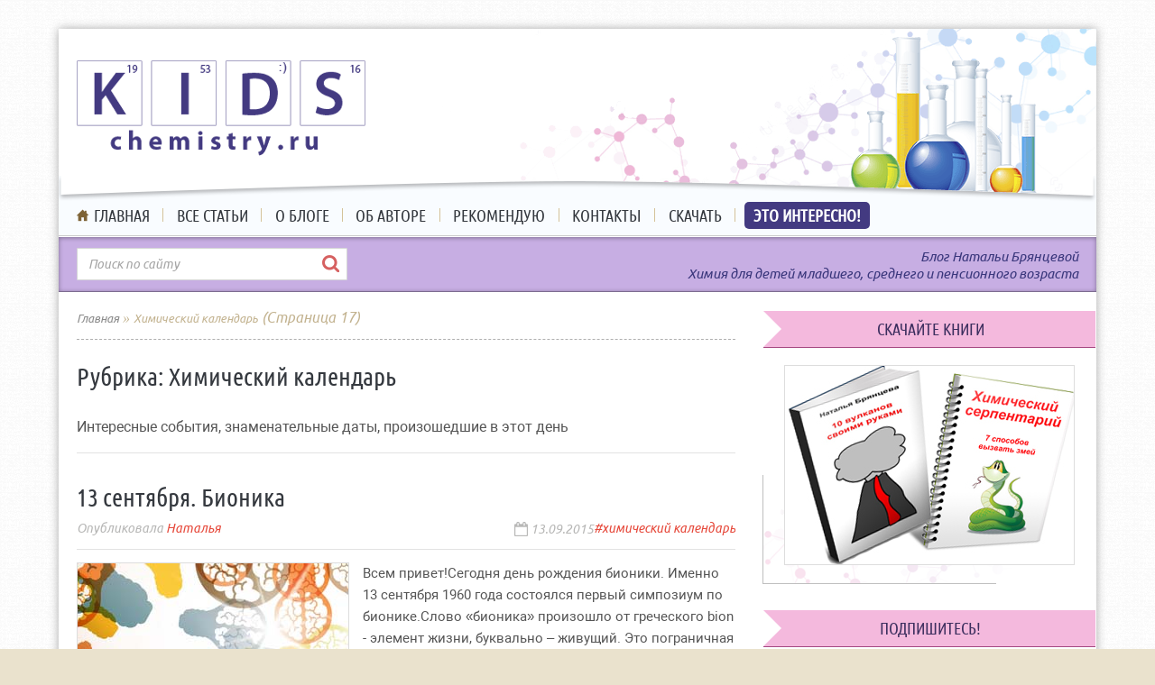

--- FILE ---
content_type: text/html; charset=UTF-8
request_url: https://kidschemistry.ru/category/ximicheskij-kalendar/page/17/
body_size: 11654
content:
<!DOCTYPE html><html lang="ru-RU" prefix="og: http://ogp.me/ns# article: http://ogp.me/ns/article# profile: http://ogp.me/ns/profile#" itemscope itemtype="http://schema.org/WebPage"> <head> <meta charset="UTF-8"> <meta name="viewport" content="initial-scale=1.0, width=device-width"> <meta name='B-verify' content='f6b5f9ac630aa975c332d1f2ee763ca6a1ff5a32'/> <meta name="yandex-verification" content="663984f24cc7c3e5"/> <title>Химический календарь – Занимательная химия от Натальи Брянцевой – Page 17</title><meta name="robots" content="noindex,follow"/><link rel="canonical" href="https://kidschemistry.ru/category/ximicheskij-kalendar/page/17"/><link rel="prev" href="https://kidschemistry.ru/category/ximicheskij-kalendar/page/16"/><link rel="next" href="https://kidschemistry.ru/category/ximicheskij-kalendar/page/18"/><link rel='dns-prefetch' href='//fonts.googleapis.com'/><link rel='dns-prefetch' href='//s.w.org'/><link rel="alternate" type="application/rss+xml" title="Занимательная химия от Натальи Брянцевой &raquo; Лента" href="https://kidschemistry.ru/feed"/><meta name="robots" content="noindex,follow"/><link rel='stylesheet' id='wp-block-library-css' href='https://kidschemistry.ru/wp-includes/css/dist/block-library/style.min.css?ver=5.8.3' type='text/css' media='all'/><link rel='stylesheet' id='contact-form-7-css' href='https://kidschemistry.ru/wp-content/plugins/contact-form-7/includes/css/styles.css?ver=5.5.2' type='text/css' media='all'/><link rel='stylesheet' id='sun-css' href='https://kidschemistry.ru/wp-content/themes/fary-chemical/style.css' type='text/css' media='all'/><link rel='stylesheet' id='opensans-css' href='https://fonts.googleapis.com/css?family=Open+Sans&#038;subset=latin,cyrillic&#038;display=swap' type='text/css' media='all'/><link rel='stylesheet' id='jquery-lazyloadxt-fadein-css-css' href='//kidschemistry.ru/wp-content/plugins/a3-lazy-load/assets/css/jquery.lazyloadxt.fadein.css?ver=5.8.3' type='text/css' media='all'/><link rel='stylesheet' id='a3a3_lazy_load-css' href='//kidschemistry.ru/wp-content/uploads/sass/a3_lazy_load.min.css?ver=1592407008' type='text/css' media='all'/><script type='text/javascript' src='https://ajax.googleapis.com/ajax/libs/jquery/1/jquery.min.js' id='jquery-core-js'></script><script type='text/javascript' src='https://kidschemistry.ru/wp-includes/js/jquery/jquery-migrate.min.js?ver=3.3.2' id='jquery-migrate-js'></script><link rel="https://api.w.org/" href="https://kidschemistry.ru/wp-json/"/><link rel="alternate" type="application/json" href="https://kidschemistry.ru/wp-json/wp/v2/categories/51"/><link rel="alternate" type="application/rss+xml" title="Занимательная химия от Натальи Брянцевой &raquo; Лента рубрики Химический календарь" href="https://kidschemistry.ru/category/ximicheskij-kalendar/feed"/> </head> <body data-rsssl=1 class="archive paged category category-ximicheskij-kalendar category-51 paged-17 category-paged-17"> <div class="site-container"> <header class="site-header" itemscope itemtype="http://schema.org/WPHeader"> <div class="header-top"> <p class="site-title hide-text" itemprop="headline">Занимательная химия от Натальи Брянцевой</p> <div class="header-logo"> <a class="logo-img" href="https://kidschemistry.ru/"></a> </div> <p class="site-description hide-text" itemprop="description">Химия во всех сферах жизни</p> </div> <nav class="primary-menu" itemscope itemtype="http://schema.org/SiteNavigationElement"> <ul id="menu-glavnoe" class="menu"><li id="menu-item-4" class="menu-item menu-item-type-custom menu-item-object-custom menu-item-home menu-item-4"><a itemprop="url" href="https://kidschemistry.ru">Главная</a></li><li id="menu-item-5" class="menu-item menu-item-type-post_type menu-item-object-page menu-item-5"><a itemprop="url" href="https://kidschemistry.ru/vse-stati">Все статьи</a></li><li id="menu-item-82" class="menu-item menu-item-type-post_type menu-item-object-page menu-item-82"><a itemprop="url" href="https://kidschemistry.ru/blog-o-ximicheskoj-gramotnosti-dlya-vsex">О блоге</a></li><li id="menu-item-25" class="menu-item menu-item-type-post_type menu-item-object-page menu-item-25"><a itemprop="url" href="https://kidschemistry.ru/ob-avtore">Об авторе</a></li><li id="menu-item-4013" class="menu-item menu-item-type-post_type menu-item-object-page menu-item-4013"><a itemprop="url" href="https://kidschemistry.ru/partnerskie-programmy">Рекомендую</a></li><li id="menu-item-22" class="menu-item menu-item-type-post_type menu-item-object-page menu-item-22"><a itemprop="url" rel="nofollow" href="https://kidschemistry.ru/obratnaya-svyaz">Контакты</a></li><li id="menu-item-6539" class="menu-item menu-item-type-post_type menu-item-object-page menu-item-6539"><a itemprop="url" href="https://kidschemistry.ru/vulkany-v-domashnix-usloviyax">Скачать</a></li><li class="header__interesting"><a itemprop="url" href="https://kidschemistry.ru/eto-interesno">Это интересно!</a></li></ul> </nav> <div class="header-bottom"> <div class="header-search"> <form method="get" id="searchform" class="search-form" action="https://kidschemistry.ru/"> <div> <input class="search-input" type="text" placeholder="Поиск по сайту" name="s" id="s"/> <input class="ico-search" type="submit" id="searchsubmit" value=" "/> </div></form> </div> <div class="header-text"> <p>Блог Натальи Брянцевой</p> <p>Химия для детей младшего, среднего и пенсионного возраста</p> </div> </div> </header> <div class="content-area-wrapper"><main class="content-area"> <ol class="breadcrumbs" itemscope itemtype="http://schema.org/BreadcrumbList"><li itemprop="itemListElement" itemscope itemtype="http://schema.org/ListItem" ><a itemprop="item" href="https://kidschemistry.ru/"><span itemprop="name">Главная</span></a> <meta itemprop="position" content="1"/></li> &raquo; <li itemprop="itemListElement" itemscope itemtype="http://schema.org/ListItem" ><span itemprop="name">Химический календарь</span><meta itemprop="position" content="3"/></li> (Страница 17)</ol> <div class="archive-description"> <h1 class="archive-title" itemprop="headline">Рубрика: <span>Химический календарь</span></h1><div itemprop="description"><p>Интересные события, знаменательные даты, произошедшие в этот день</p></div> </div>  <article id="post-3295" class="post-3295 post type-post status-publish format-standard has-post-thumbnail hentry category-ximicheskij-kalendar tag-ximicheskij-kalendar" itemscope itemtype="http://schema.org/Article"> <meta itemscope itemprop="mainEntityOfPage" itemType="https://schema.org/WebPage" itemid="https://kidschemistry.ru/13-sentyabrya-i-bionika.html" content=""/> <meta itemprop="dateModified" content="2019-09-13T20:35:22+06:00"> <meta itemprop="author" content="Наталья"> <h2 itemprop="headline" class="item-title"> <a href="https://kidschemistry.ru/13-sentyabrya-i-bionika.html" title="Ссылка на статью 13 сентября. Бионика"> 13 сентября. Бионика </a> </h2> <p class="item-meta">  <span class="item-author" itemprop="author" itemscope="itemscope" itemtype="https://schema.org/Person"> <span class="item-author-name" itemprop="name">Наталья</span> </span> <span class="item-tags"><a href="https://kidschemistry.ru/tag/ximicheskij-kalendar" rel="tag">химический календарь</a></span> <time class="item-time" itemprop="datePublished" datetime="2015-09-13T05:09:16+06:00"> 13.09.2015 </time> </p> <span class="item-image" itemprop="image" itemscope itemtype="https://schema.org/ImageObject"> <img width="300" height="225" src="//kidschemistry.ru/wp-content/plugins/a3-lazy-load/assets/images/lazy_placeholder.gif" data-lazy-type="image" data-src="https://kidschemistry.ru/wp-content/uploads/2015/08/миниатюра8.jpg" class="lazy lazy-hidden attachment-thumbnail size-thumbnail wp-post-image" alt="" loading="lazy" itemprop="contentUrl url"/><noscript><img width="300" height="225" src="https://kidschemistry.ru/wp-content/uploads/2015/08/миниатюра8.jpg" class="attachment-thumbnail size-thumbnail wp-post-image" alt="" loading="lazy" itemprop="contentUrl url"/></noscript> <meta itemprop="width" content="300"> <meta itemprop="height" content="225"> </span> <div itemprop="description" class="item-desc item-content">Всем привет!Сегодня день рождения бионики. Именно 13 сентября 1960 года состоялся первый симпозиум по бионике.Слово «бионика» произошло от греческого bion - элемент жизни, буквально – живущий. Это пограничная наука, существующая между биологией и техникой, решающая инженерные задачи на основе моделирования структуры и жизнедеятельности организмов.[caption id="attachment_3297" align="aligncenter" width="300"] Эмблема бионики – ...</div> <footer class="item-footer"> <span class="item-comments"><a href="https://kidschemistry.ru/13-sentyabrya-i-bionika.html#comments">0 комментариев</a></span> <a href="https://kidschemistry.ru/13-sentyabrya-i-bionika.html" class="more-link">Прочитать статью...</a> <div itemprop="publisher" itemscope itemtype="https://schema.org/Organization"> <div itemprop="logo" itemscope itemtype="https://schema.org/ImageObject"> <img itemprop="url" itemprop="image" style="display:none" src="https://kidschemistry.ru/wp-content/themes/fary-chemical/images/logo.png" alt="Логотип сайта Занимательная химия от Натальи Брянцевой"> <meta itemprop="width" content="297"> <meta itemprop="height" content="107"> </div> <meta itemprop="name" content="Занимательная химия от Натальи Брянцевой"> <meta itemprop="telephone" content="+7-000-00-00"> <meta itemprop="address" content="Россия"> </div> </footer></article>  <article id="post-3291" class="post-3291 post type-post status-publish format-standard has-post-thumbnail hentry category-ximicheskij-kalendar tag-ximicheskij-kalendar" itemscope itemtype="http://schema.org/Article"> <meta itemscope itemprop="mainEntityOfPage" itemType="https://schema.org/WebPage" itemid="https://kidschemistry.ru/12-sentyabrya-stanislav-lem-i-iren-kyuri.html" content=""/> <meta itemprop="dateModified" content="2019-09-13T20:35:35+06:00"> <meta itemprop="author" content="Наталья"> <h2 itemprop="headline" class="item-title"> <a href="https://kidschemistry.ru/12-sentyabrya-stanislav-lem-i-iren-kyuri.html" title="Ссылка на статью 12 сентября. Станислав Лем и Ирен Кюри"> 12 сентября. Станислав Лем и Ирен Кюри </a> </h2> <p class="item-meta">  <span class="item-author" itemprop="author" itemscope="itemscope" itemtype="https://schema.org/Person"> <span class="item-author-name" itemprop="name">Наталья</span> </span> <span class="item-tags"><a href="https://kidschemistry.ru/tag/ximicheskij-kalendar" rel="tag">химический календарь</a></span> <time class="item-time" itemprop="datePublished" datetime="2015-09-12T05:37:12+06:00"> 12.09.2015 </time> </p> <span class="item-image" itemprop="image" itemscope itemtype="https://schema.org/ImageObject"> <img width="300" height="225" src="//kidschemistry.ru/wp-content/plugins/a3-lazy-load/assets/images/lazy_placeholder.gif" data-lazy-type="image" data-src="https://kidschemistry.ru/wp-content/uploads/2015/09/миниатюра1.jpg" class="lazy lazy-hidden attachment-thumbnail size-thumbnail wp-post-image" alt="" loading="lazy" itemprop="contentUrl url"/><noscript><img width="300" height="225" src="https://kidschemistry.ru/wp-content/uploads/2015/09/миниатюра1.jpg" class="attachment-thumbnail size-thumbnail wp-post-image" alt="" loading="lazy" itemprop="contentUrl url"/></noscript> <meta itemprop="width" content="300"> <meta itemprop="height" content="225"> </span> <div itemprop="description" class="item-desc item-content">Всем привет!Сегодня – замечательная дата, день рождения двух замечательных людей.Первый из них – совершенно потрясающий писатель Станислав Лем.Он родился в 1921 году во Львове, учился во Львовском университете на медика, но закончить учебу помешала Вторая мировая война. Доучивался он уже после войны в польском городе Кракове.Но ему не суждено было ...</div> <footer class="item-footer"> <span class="item-comments"><a href="https://kidschemistry.ru/12-sentyabrya-stanislav-lem-i-iren-kyuri.html#comments">0 комментариев</a></span> <a href="https://kidschemistry.ru/12-sentyabrya-stanislav-lem-i-iren-kyuri.html" class="more-link">Прочитать статью...</a> <div itemprop="publisher" itemscope itemtype="https://schema.org/Organization"> <div itemprop="logo" itemscope itemtype="https://schema.org/ImageObject"> <img itemprop="url" itemprop="image" style="display:none" src="https://kidschemistry.ru/wp-content/themes/fary-chemical/images/logo.png" alt="Логотип сайта Занимательная химия от Натальи Брянцевой"> <meta itemprop="width" content="297"> <meta itemprop="height" content="107"> </div> <meta itemprop="name" content="Занимательная химия от Натальи Брянцевой"> <meta itemprop="telephone" content="+7-000-00-00"> <meta itemprop="address" content="Россия"> </div> </footer></article>  <article id="post-3281" class="post-3281 post type-post status-publish format-standard has-post-thumbnail hentry category-ximicheskij-kalendar tag-ximicheskij-kalendar" itemscope itemtype="http://schema.org/Article"> <meta itemscope itemprop="mainEntityOfPage" itemType="https://schema.org/WebPage" itemid="https://kidschemistry.ru/dogovor-o-zapreshhenii-yadernyx-ispytanij.html" content=""/> <meta itemprop="dateModified" content="2019-09-13T20:35:50+06:00"> <meta itemprop="author" content="Наталья"> <h2 itemprop="headline" class="item-title"> <a href="https://kidschemistry.ru/dogovor-o-zapreshhenii-yadernyx-ispytanij.html" title="Ссылка на статью 10 сентября. Договор о запрещении ядерных испытаний"> 10 сентября. Договор о запрещении ядерных испытаний </a> </h2> <p class="item-meta">  <span class="item-author" itemprop="author" itemscope="itemscope" itemtype="https://schema.org/Person"> <span class="item-author-name" itemprop="name">Наталья</span> </span> <span class="item-tags"><a href="https://kidschemistry.ru/tag/ximicheskij-kalendar" rel="tag">химический календарь</a></span> <time class="item-time" itemprop="datePublished" datetime="2015-09-10T05:22:24+06:00"> 10.09.2015 </time> </p> <span class="item-image" itemprop="image" itemscope itemtype="https://schema.org/ImageObject"> <img width="300" height="225" src="//kidschemistry.ru/wp-content/plugins/a3-lazy-load/assets/images/lazy_placeholder.gif" data-lazy-type="image" data-src="https://kidschemistry.ru/wp-content/uploads/2015/09/миниатюра.jpg" class="lazy lazy-hidden attachment-thumbnail size-thumbnail wp-post-image" alt="" loading="lazy" itemprop="contentUrl url"/><noscript><img width="300" height="225" src="https://kidschemistry.ru/wp-content/uploads/2015/09/миниатюра.jpg" class="attachment-thumbnail size-thumbnail wp-post-image" alt="" loading="lazy" itemprop="contentUrl url"/></noscript> <meta itemprop="width" content="300"> <meta itemprop="height" content="225"> </span> <div itemprop="description" class="item-desc item-content">Всем привет!Сегодня произошло интереснейшее событие, к которому автор блога имеет непосредственное отношение.10 сентября 1996 года Генеральной Ассамблеей ООН был принят Договор о всеобъемлющем запрещении ядерных испытаний (ДВЗЯИ).Основные идеи этого договора:Каждое государство-участник Договора обязуется не производить любой испытательный взрыв ядерного оружия и любой другой ядерный взрыв, а также запретить и предотвращать ...</div> <footer class="item-footer"> <span class="item-comments"><a href="https://kidschemistry.ru/dogovor-o-zapreshhenii-yadernyx-ispytanij.html#comments">0 комментариев</a></span> <a href="https://kidschemistry.ru/dogovor-o-zapreshhenii-yadernyx-ispytanij.html" class="more-link">Прочитать статью...</a> <div itemprop="publisher" itemscope itemtype="https://schema.org/Organization"> <div itemprop="logo" itemscope itemtype="https://schema.org/ImageObject"> <img itemprop="url" itemprop="image" style="display:none" src="https://kidschemistry.ru/wp-content/themes/fary-chemical/images/logo.png" alt="Логотип сайта Занимательная химия от Натальи Брянцевой"> <meta itemprop="width" content="297"> <meta itemprop="height" content="107"> </div> <meta itemprop="name" content="Занимательная химия от Натальи Брянцевой"> <meta itemprop="telephone" content="+7-000-00-00"> <meta itemprop="address" content="Россия"> </div> </footer></article>  <article id="post-3279" class="post-3279 post type-post status-publish format-standard hentry category-ximicheskij-kalendar tag-ximicheskij-kalendar" itemscope itemtype="http://schema.org/Article"> <meta itemscope itemprop="mainEntityOfPage" itemType="https://schema.org/WebPage" itemid="https://kidschemistry.ru/9-sentyabrya-mezhdunarodnyj-den-krasoty.html" content=""/> <meta itemprop="dateModified" content="2019-09-13T20:35:56+06:00"> <meta itemprop="author" content="Наталья"> <h2 itemprop="headline" class="item-title"> <a href="https://kidschemistry.ru/9-sentyabrya-mezhdunarodnyj-den-krasoty.html" title="Ссылка на статью 9 сентября. Международный день красоты"> 9 сентября. Международный день красоты </a> </h2> <p class="item-meta">  <span class="item-author" itemprop="author" itemscope="itemscope" itemtype="https://schema.org/Person"> <span class="item-author-name" itemprop="name">Наталья</span> </span> <span class="item-tags"><a href="https://kidschemistry.ru/tag/ximicheskij-kalendar" rel="tag">химический календарь</a></span> <time class="item-time" itemprop="datePublished" datetime="2015-09-09T05:41:47+06:00"> 9.09.2015 </time> </p> <span class="item-image" itemprop="image" itemscope itemtype="https://schema.org/ImageObject"> <img src="https://kidschemistry.ru/wp-content/themes/fary-chemical/inc/admin/img/default.jpg" alt="Миниатюра к статье 9 сентября. Международный день красоты"/> <meta itemprop="width" content="340"> <meta itemprop="height" content="250"> </span> <div itemprop="description" class="item-desc item-content">Всем привет!Сегодня мир в двадцатый отмечает Международный день красоты. Так что, этот праздник не такой уж и старый.Корнями он уходит аж в 1946 год, когда был организован Международный комитет эстетики и косметологии СИДЕСКО (сокращение с французского CIDESCO - Comite International D'Esthetique Et De Cosmetologie).В этот комитет вошли косметологи всего мира, ...</div> <footer class="item-footer"> <span class="item-comments"><a href="https://kidschemistry.ru/9-sentyabrya-mezhdunarodnyj-den-krasoty.html#comments">0 комментариев</a></span> <a href="https://kidschemistry.ru/9-sentyabrya-mezhdunarodnyj-den-krasoty.html" class="more-link">Прочитать статью...</a> <div itemprop="publisher" itemscope itemtype="https://schema.org/Organization"> <div itemprop="logo" itemscope itemtype="https://schema.org/ImageObject"> <img itemprop="url" itemprop="image" style="display:none" src="https://kidschemistry.ru/wp-content/themes/fary-chemical/images/logo.png" alt="Логотип сайта Занимательная химия от Натальи Брянцевой"> <meta itemprop="width" content="297"> <meta itemprop="height" content="107"> </div> <meta itemprop="name" content="Занимательная химия от Натальи Брянцевой"> <meta itemprop="telephone" content="+7-000-00-00"> <meta itemprop="address" content="Россия"> </div> </footer></article>  <article id="post-3278" class="post-3278 post type-post status-publish format-standard has-post-thumbnail hentry category-ximicheskij-kalendar tag-ximicheskij-kalendar" itemscope itemtype="http://schema.org/Article"> <meta itemscope itemprop="mainEntityOfPage" itemType="https://schema.org/WebPage" itemid="https://kidschemistry.ru/den-gramotnosti.html" content=""/> <meta itemprop="dateModified" content="2019-09-13T20:28:42+06:00"> <meta itemprop="author" content="Наталья"> <h2 itemprop="headline" class="item-title"> <a href="https://kidschemistry.ru/den-gramotnosti.html" title="Ссылка на статью 8 сентября. День грамотности"> 8 сентября. День грамотности </a> </h2> <p class="item-meta">  <span class="item-author" itemprop="author" itemscope="itemscope" itemtype="https://schema.org/Person"> <span class="item-author-name" itemprop="name">Наталья</span> </span> <span class="item-tags"><a href="https://kidschemistry.ru/tag/ximicheskij-kalendar" rel="tag">химический календарь</a></span> <time class="item-time" itemprop="datePublished" datetime="2015-09-08T05:32:53+06:00"> 8.09.2015 </time> </p> <span class="item-image" itemprop="image" itemscope itemtype="https://schema.org/ImageObject"> <img width="300" height="225" src="//kidschemistry.ru/wp-content/plugins/a3-lazy-load/assets/images/lazy_placeholder.gif" data-lazy-type="image" data-src="https://kidschemistry.ru/wp-content/uploads/2015/09/миниатюра9.jpg" class="lazy lazy-hidden attachment-thumbnail size-thumbnail wp-post-image" alt="" loading="lazy" itemprop="contentUrl url"/><noscript><img width="300" height="225" src="https://kidschemistry.ru/wp-content/uploads/2015/09/миниатюра9.jpg" class="attachment-thumbnail size-thumbnail wp-post-image" alt="" loading="lazy" itemprop="contentUrl url"/></noscript> <meta itemprop="width" content="300"> <meta itemprop="height" content="225"> </span> <div itemprop="description" class="item-desc item-content">Всем привет!Сегодняшний день считается Международным днем грамотности.История этого праздника началась в далеком 1965 году, когда в Тегеране собралась Всемирная конференция министров образования по ликвидации неграмотности. Год спустя, подведя итоги этой конференции ЮНЕСКО объявила 8 сентября (день открытия конференции) международным днем грамотности.Цель этого дня – активизировать усилия по преодолению неграмотности во ...</div> <footer class="item-footer"> <span class="item-comments"><a href="https://kidschemistry.ru/den-gramotnosti.html#comments">0 комментариев</a></span> <a href="https://kidschemistry.ru/den-gramotnosti.html" class="more-link">Прочитать статью...</a> <div itemprop="publisher" itemscope itemtype="https://schema.org/Organization"> <div itemprop="logo" itemscope itemtype="https://schema.org/ImageObject"> <img itemprop="url" itemprop="image" style="display:none" src="https://kidschemistry.ru/wp-content/themes/fary-chemical/images/logo.png" alt="Логотип сайта Занимательная химия от Натальи Брянцевой"> <meta itemprop="width" content="297"> <meta itemprop="height" content="107"> </div> <meta itemprop="name" content="Занимательная химия от Натальи Брянцевой"> <meta itemprop="telephone" content="+7-000-00-00"> <meta itemprop="address" content="Россия"> </div> </footer></article>  <article id="post-3276" class="post-3276 post type-post status-publish format-standard has-post-thumbnail hentry category-ximicheskij-kalendar tag-ximicheskij-kalendar" itemscope itemtype="http://schema.org/Article"> <meta itemscope itemprop="mainEntityOfPage" itemType="https://schema.org/WebPage" itemid="https://kidschemistry.ru/6-sentyabrya-i-lomonosov.html" content=""/> <meta itemprop="dateModified" content="2019-09-13T20:28:56+06:00"> <meta itemprop="author" content="Наталья"> <h2 itemprop="headline" class="item-title"> <a href="https://kidschemistry.ru/6-sentyabrya-i-lomonosov.html" title="Ссылка на статью 6 сентября. Химия и человек"> 6 сентября. Химия и человек </a> </h2> <p class="item-meta">  <span class="item-author" itemprop="author" itemscope="itemscope" itemtype="https://schema.org/Person"> <span class="item-author-name" itemprop="name">Наталья</span> </span> <span class="item-tags"><a href="https://kidschemistry.ru/tag/ximicheskij-kalendar" rel="tag">химический календарь</a></span> <time class="item-time" itemprop="datePublished" datetime="2015-09-06T05:22:20+06:00"> 6.09.2015 </time> </p> <span class="item-image" itemprop="image" itemscope itemtype="https://schema.org/ImageObject"> <img width="300" height="213" src="//kidschemistry.ru/wp-content/plugins/a3-lazy-load/assets/images/lazy_placeholder.gif" data-lazy-type="image" data-src="https://kidschemistry.ru/wp-content/uploads/2015/08/миниатюра7.jpg" class="lazy lazy-hidden attachment-thumbnail size-thumbnail wp-post-image" alt="" loading="lazy" itemprop="contentUrl url"/><noscript><img width="300" height="213" src="https://kidschemistry.ru/wp-content/uploads/2015/08/миниатюра7.jpg" class="attachment-thumbnail size-thumbnail wp-post-image" alt="" loading="lazy" itemprop="contentUrl url"/></noscript> <meta itemprop="width" content="300"> <meta itemprop="height" content="213"> </span> <div itemprop="description" class="item-desc item-content">Всем привет!6 сентября - это достаточно интересный день. Именно сегодня была произнесена фраза, которую сейчас знает наизусть практически каждый химик: "Широко распростирает химия руки свои в дела человеческие".Сказано это было на заседании Императорской Академии наук великим русским ученым Михаилом Ломоносовым. Полностью название доклада звучало так: «Слово о пользе химии в ...</div> <footer class="item-footer"> <span class="item-comments"><a href="https://kidschemistry.ru/6-sentyabrya-i-lomonosov.html#comments">0 комментариев</a></span> <a href="https://kidschemistry.ru/6-sentyabrya-i-lomonosov.html" class="more-link">Прочитать статью...</a> <div itemprop="publisher" itemscope itemtype="https://schema.org/Organization"> <div itemprop="logo" itemscope itemtype="https://schema.org/ImageObject"> <img itemprop="url" itemprop="image" style="display:none" src="https://kidschemistry.ru/wp-content/themes/fary-chemical/images/logo.png" alt="Логотип сайта Занимательная химия от Натальи Брянцевой"> <meta itemprop="width" content="297"> <meta itemprop="height" content="107"> </div> <meta itemprop="name" content="Занимательная химия от Натальи Брянцевой"> <meta itemprop="telephone" content="+7-000-00-00"> <meta itemprop="address" content="Россия"> </div> </footer></article>  <article id="post-3271" class="post-3271 post type-post status-publish format-standard has-post-thumbnail hentry category-ximicheskij-kalendar tag-ximicheskij-kalendar" itemscope itemtype="http://schema.org/Article"> <meta itemscope itemprop="mainEntityOfPage" itemType="https://schema.org/WebPage" itemid="https://kidschemistry.ru/5-sentyabrya-i-voyadzher.html" content=""/> <meta itemprop="dateModified" content="2019-09-13T20:29:05+06:00"> <meta itemprop="author" content="Наталья"> <h2 itemprop="headline" class="item-title"> <a href="https://kidschemistry.ru/5-sentyabrya-i-voyadzher.html" title="Ссылка на статью 5 сентября. Вояджер-1"> 5 сентября. Вояджер-1 </a> </h2> <p class="item-meta">  <span class="item-author" itemprop="author" itemscope="itemscope" itemtype="https://schema.org/Person"> <span class="item-author-name" itemprop="name">Наталья</span> </span> <span class="item-tags"><a href="https://kidschemistry.ru/tag/ximicheskij-kalendar" rel="tag">химический календарь</a></span> <time class="item-time" itemprop="datePublished" datetime="2015-09-05T05:56:21+06:00"> 5.09.2015 </time> </p> <span class="item-image" itemprop="image" itemscope itemtype="https://schema.org/ImageObject"> <img width="300" height="225" src="//kidschemistry.ru/wp-content/plugins/a3-lazy-load/assets/images/lazy_placeholder.gif" data-lazy-type="image" data-src="https://kidschemistry.ru/wp-content/uploads/2015/08/миниатюра6.jpg" class="lazy lazy-hidden attachment-thumbnail size-thumbnail wp-post-image" alt="" loading="lazy" itemprop="contentUrl url"/><noscript><img width="300" height="225" src="https://kidschemistry.ru/wp-content/uploads/2015/08/миниатюра6.jpg" class="attachment-thumbnail size-thumbnail wp-post-image" alt="" loading="lazy" itemprop="contentUrl url"/></noscript> <meta itemprop="width" content="300"> <meta itemprop="height" content="225"> </span> <div itemprop="description" class="item-desc item-content">Всем привет!Что можно рассказать  о событиях 5 сентября?Из 18 века и истории развития химии мы перепрыгнем в совсем недавнее время - 5 сентября 1977 года, когда был запущен автоматический зонд «Вояджер-1» (в переводе с английского - «Путешественник»). Его целью было исследование Солнечной системы и ее окрестностей, а позже – выход ...</div> <footer class="item-footer"> <span class="item-comments"><a href="https://kidschemistry.ru/5-sentyabrya-i-voyadzher.html#comments">0 комментариев</a></span> <a href="https://kidschemistry.ru/5-sentyabrya-i-voyadzher.html" class="more-link">Прочитать статью...</a> <div itemprop="publisher" itemscope itemtype="https://schema.org/Organization"> <div itemprop="logo" itemscope itemtype="https://schema.org/ImageObject"> <img itemprop="url" itemprop="image" style="display:none" src="https://kidschemistry.ru/wp-content/themes/fary-chemical/images/logo.png" alt="Логотип сайта Занимательная химия от Натальи Брянцевой"> <meta itemprop="width" content="297"> <meta itemprop="height" content="107"> </div> <meta itemprop="name" content="Занимательная химия от Натальи Брянцевой"> <meta itemprop="telephone" content="+7-000-00-00"> <meta itemprop="address" content="Россия"> </div> </footer></article>  <article id="post-3266" class="post-3266 post type-post status-publish format-standard has-post-thumbnail hentry category-ximicheskij-kalendar tag-ximicheskij-kalendar" itemscope itemtype="http://schema.org/Article"> <meta itemscope itemprop="mainEntityOfPage" itemType="https://schema.org/WebPage" itemid="https://kidschemistry.ru/4-sentyabrya-i-edison.html" content=""/> <meta itemprop="dateModified" content="2019-09-13T20:29:12+06:00"> <meta itemprop="author" content="Наталья"> <h2 itemprop="headline" class="item-title"> <a href="https://kidschemistry.ru/4-sentyabrya-i-edison.html" title="Ссылка на статью 4 сентября. Лампа Эдисона"> 4 сентября. Лампа Эдисона </a> </h2> <p class="item-meta">  <span class="item-author" itemprop="author" itemscope="itemscope" itemtype="https://schema.org/Person"> <span class="item-author-name" itemprop="name">Наталья</span> </span> <span class="item-tags"><a href="https://kidschemistry.ru/tag/ximicheskij-kalendar" rel="tag">химический календарь</a></span> <time class="item-time" itemprop="datePublished" datetime="2015-09-04T05:05:45+06:00"> 4.09.2015 </time> </p> <span class="item-image" itemprop="image" itemscope itemtype="https://schema.org/ImageObject"> <img width="300" height="225" src="//kidschemistry.ru/wp-content/plugins/a3-lazy-load/assets/images/lazy_placeholder.gif" data-lazy-type="image" data-src="https://kidschemistry.ru/wp-content/uploads/2015/08/миниатюра5.jpg" class="lazy lazy-hidden attachment-thumbnail size-thumbnail wp-post-image" alt="" loading="lazy" itemprop="contentUrl url"/><noscript><img width="300" height="225" src="https://kidschemistry.ru/wp-content/uploads/2015/08/миниатюра5.jpg" class="attachment-thumbnail size-thumbnail wp-post-image" alt="" loading="lazy" itemprop="contentUrl url"/></noscript> <meta itemprop="width" content="300"> <meta itemprop="height" content="225"> </span> <div itemprop="description" class="item-desc item-content">Всем привет!4 сентября 1882 года весь Нью Йорк, первым из городов мира, освещается электрическими лампочками накаливания от центральной электрической станции Эдисона. Это было первое в мире коммерческое освещение.Предыстория изобретения электрических ламп была долгой и сложной. Об этом можно прочитать в книге Михаила Яковлевича Лапирова-Скобло «Эдисон». Но речь не об этом. ...</div> <footer class="item-footer"> <span class="item-comments"><a href="https://kidschemistry.ru/4-sentyabrya-i-edison.html#comments">0 комментариев</a></span> <a href="https://kidschemistry.ru/4-sentyabrya-i-edison.html" class="more-link">Прочитать статью...</a> <div itemprop="publisher" itemscope itemtype="https://schema.org/Organization"> <div itemprop="logo" itemscope itemtype="https://schema.org/ImageObject"> <img itemprop="url" itemprop="image" style="display:none" src="https://kidschemistry.ru/wp-content/themes/fary-chemical/images/logo.png" alt="Логотип сайта Занимательная химия от Натальи Брянцевой"> <meta itemprop="width" content="297"> <meta itemprop="height" content="107"> </div> <meta itemprop="name" content="Занимательная химия от Натальи Брянцевой"> <meta itemprop="telephone" content="+7-000-00-00"> <meta itemprop="address" content="Россия"> </div> </footer></article>  <nav class="navigation pagination" role="navigation" aria-label="Записи"> <h2 class="screen-reader-text">Навигация по записям</h2> <div class="nav-links"><a class="prev page-numbers" href="https://kidschemistry.ru/category/ximicheskij-kalendar/page/16">&#xe913;</a><a class="page-numbers" href="https://kidschemistry.ru/category/ximicheskij-kalendar/">1</a><a class="page-numbers" href="https://kidschemistry.ru/category/ximicheskij-kalendar/page/2">2</a><span class="page-numbers dots">&hellip;</span><a class="page-numbers" href="https://kidschemistry.ru/category/ximicheskij-kalendar/page/15">15</a><a class="page-numbers" href="https://kidschemistry.ru/category/ximicheskij-kalendar/page/16">16</a><span aria-current="page" class="page-numbers current">17</span><a class="page-numbers" href="https://kidschemistry.ru/category/ximicheskij-kalendar/page/18">18</a><a class="next page-numbers" href="https://kidschemistry.ru/category/ximicheskij-kalendar/page/18">&#xe912;</a></div> </nav> </main> <aside class="sidebar sidebar-right sidebar-primary widget-area" aria-label="Основной сайдбар" itemscope="itemscope" itemtype="http://schema.org/WPSideBar"><div class="widget widget_fairy_recommend"><div class="widgettitle" itemprop="name"><span>Скачайте книги</span></div><div class="banner"><span style="cursor: pointer;" onclick="GoTo('_kidschemistry.ru/vulkany-v-domashnix-usloviyax')"><img class="lazy lazy-hidden" src="//kidschemistry.ru/wp-content/plugins/a3-lazy-load/assets/images/lazy_placeholder.gif" data-lazy-type="image" data-src="//kidschemistry.ru/wp-content/uploads/2017/06/две-мои-книги-для-сайдбара-копия.jpg" alt=""/><noscript><img src="//kidschemistry.ru/wp-content/uploads/2017/06/две-мои-книги-для-сайдбара-копия.jpg" alt=""/></noscript></div></div><div class="widget widget_fairy_smart_responder"><div class="widgettitle" itemprop="name"><span>Подпишитесь!</span></div> <div id="mlb2-3720197" class="ml-subscribe-form ml-subscribe-form-3720197"> <div class="subscribe-form ml-block-success" style="display:none"> <div class="form-section mb0"> <h4>Подписка на новости блога</h4> <p>Вы успешно подписаны на новости блога Kidschemistry.ru</p> </div> </div><form class="subs-form ml-block-form" action="//app.mailerlite.com/webforms/submit/v6f0z1" data-id="242401" data-code="v6f0z1" method="POST" target="_blank"><div class="form-group ml-field-name"> <input placeholder="Ваше имя" class="subs-form__field form-control" kl_virtual_keyboard_secure_input="on" name="fields[name]" type="text"></div><div class="form-group ml-field-email ml-validate-required ml-validate-email"><input placeholder="Ваш e-mail" class="subs-form__field" kl_virtual_keyboard_secure_input="on" name="fields[email]" class="sr-required form-control" type="text"></div><input type="hidden" name="ml-submit" value="1"/><input name="subscribe" class="subs-form__button primary" value="Подписаться!" type="submit">Нажимая кнопку «Подписаться», вы соглашаетесь с <a href="https://kidschemistry.ru/poltika-konfidencialnosti-na-bloge-zanimatelnaya-ximiya" target="_blank">обработкой персональных данных </a> и даете <a href="https://kidschemistry.ru/soglasie-s-rassylkoj-na-bloge-natali-bryancevoj" target="_blank">согласие на рассылку </a>.<button disabled="disabled" style="display: none;" type="button" class="loading"> <img class="lazy lazy-hidden" src="//kidschemistry.ru/wp-content/plugins/a3-lazy-load/assets/images/lazy_placeholder.gif" data-lazy-type="image" data-src="//static.mailerlite.com/images/rolling.gif" width="20" height="20" style="width: 20px; height: 20px;"><noscript><img src="//static.mailerlite.com/images/rolling.gif" width="20" height="20" style="width: 20px; height: 20px;"></noscript></button></form><script>
            function ml_webform_success_3720197() {
                jQuery('.ml-subscribe-form-3720197 .ml-block-success').show();
                jQuery('.ml-subscribe-form-3720197 .ml-block-form').hide();
            };
        </script></div><script type="text/javascript" src="//static.mailerlite.com/js/w/webforms.min.js?v6be3a4e2d3872f68a1a9e8036ceaea6b"></script> </div><div class="widget widget_text"><div class="widgettitle" itemprop="name"><span>Присоединяйтесь в ВК!</span></div> <div class="textwidget"><a href="https://vk.com/club88325120" target="_blank" rel="noopener"><img class="lazy lazy-hidden" style="border: none;" src="//kidschemistry.ru/wp-content/plugins/a3-lazy-load/assets/images/lazy_placeholder.gif" data-lazy-type="image" data-src="https://kidschemistry.ru/wp-content/uploads/2020/06/Clip2net_200617181117.png"><noscript><img style="border: none;" src="https://kidschemistry.ru/wp-content/uploads/2020/06/Clip2net_200617181117.png"></noscript></a></div> </div><div class="widget widget_fairy_best_posts"><div class="widgettitle" itemprop="name"><span>Лучшие статьи</span></div><ul><li><a href="https://kidschemistry.ru/programmy-dlya-bloginga.html"><img class="lazy lazy-hidden" src="//kidschemistry.ru/wp-content/plugins/a3-lazy-load/assets/images/lazy_placeholder.gif" data-lazy-type="image" data-src="https://kidschemistry.ru/wp-content/uploads/bfi_thumb/создание-блога1-n4sq0ytyn77me628wrbnks23c1vt4s7h9aoxr5hbhk.jpg" alt="Миниатюра к статье Мои рабочие лошадки&nbsp;&mdash; сервисы и программы для ведения блога"/><noscript><img src="https://kidschemistry.ru/wp-content/uploads/bfi_thumb/создание-блога1-n4sq0ytyn77me628wrbnks23c1vt4s7h9aoxr5hbhk.jpg" alt="Миниатюра к статье Мои рабочие лошадки&nbsp;&mdash; сервисы и программы для ведения блога"/></noscript><span>Мои рабочие лошадки&nbsp;&mdash; сервисы и программы для ведения блога</span></a></li><li><a href="https://kidschemistry.ru/prostye-opyty-s-mednym-kuporosom-v-domashnix-usloviyax.html"><img class="lazy lazy-hidden" src="//kidschemistry.ru/wp-content/plugins/a3-lazy-load/assets/images/lazy_placeholder.gif" data-lazy-type="image" data-src="https://kidschemistry.ru/wp-content/uploads/bfi_thumb/миниатюра-14-n4sq3ahljge53goqc9hg8oy47cfh5ufl8sr5gs1a3s.jpg" alt="Миниатюра к статье Подборка простых опытов с медным купоросом в домашних условиях"/><noscript><img src="https://kidschemistry.ru/wp-content/uploads/bfi_thumb/миниатюра-14-n4sq3ahljge53goqc9hg8oy47cfh5ufl8sr5gs1a3s.jpg" alt="Миниатюра к статье Подборка простых опытов с медным купоросом в домашних условиях"/></noscript><span>Подборка простых опытов с медным купоросом в домашних условиях</span></a></li><li><a href="https://kidschemistry.ru/smysl-v-krizise-serediny-zhizni.html"><img class="lazy lazy-hidden" src="//kidschemistry.ru/wp-content/plugins/a3-lazy-load/assets/images/lazy_placeholder.gif" data-lazy-type="image" data-src="https://kidschemistry.ru/wp-content/uploads/bfi_thumb/миниатюра-14-n4sq3h2gvan5cqf69ubu85acd1j1nq5plpbjtpriw8.jpg" alt="Миниатюра к статье Дурацкий кризис середины жизни"/><noscript><img src="https://kidschemistry.ru/wp-content/uploads/bfi_thumb/миниатюра-14-n4sq3h2gvan5cqf69ubu85acd1j1nq5plpbjtpriw8.jpg" alt="Миниатюра к статье Дурацкий кризис середины жизни"/></noscript><span>Дурацкий кризис середины жизни</span></a></li><li><a href="https://kidschemistry.ru/svojstva-xlorida-natriya-gde-ispolzuyut-fizrastvor-sol-dlya-promyvaniya-nosa.html"><img class="lazy lazy-hidden" src="//kidschemistry.ru/wp-content/plugins/a3-lazy-load/assets/images/lazy_placeholder.gif" data-lazy-type="image" data-src="https://kidschemistry.ru/wp-content/uploads/bfi_thumb/сыпется-соль-n4ufaqrgj2r3bu1sq7u6s5qrjdw86ozgivggeyye08.jpg" alt="Миниатюра к статье Не сыпь мне соль на рану"/><noscript><img src="https://kidschemistry.ru/wp-content/uploads/bfi_thumb/сыпется-соль-n4ufaqrgj2r3bu1sq7u6s5qrjdw86ozgivggeyye08.jpg" alt="Миниатюра к статье Не сыпь мне соль на рану"/></noscript><span>Не сыпь мне соль на рану</span></a></li><li><a href="https://kidschemistry.ru/opyty-o-vrede-kureniya.html"><img class="lazy lazy-hidden" src="//kidschemistry.ru/wp-content/plugins/a3-lazy-load/assets/images/lazy_placeholder.gif" data-lazy-type="image" data-src="https://kidschemistry.ru/wp-content/uploads/bfi_thumb/окурки-в-перельнице-n4uf6937vklruwkmy9ycvajhd413er5mkn8xvdm3qg.jpg" alt="Миниатюра к статье Делаем в домашних условиях интересный опыт о вреде курения"/><noscript><img src="https://kidschemistry.ru/wp-content/uploads/bfi_thumb/окурки-в-перельнице-n4uf6937vklruwkmy9ycvajhd413er5mkn8xvdm3qg.jpg" alt="Миниатюра к статье Делаем в домашних условиях интересный опыт о вреде курения"/></noscript><span>Делаем в домашних условиях интересный опыт о вреде курения</span></a></li></ul></div><div class="widget widget_categories"><div class="widgettitle" itemprop="name"><span>Разделы сайта</span></div> <ul> <li class="cat-item cat-item-6"><a href="https://kidschemistry.ru/category/bytovaya-himiya" title="Химические вещества, которые используются в быту">Бытовая химия</a></li> <li class="cat-item cat-item-66"><a href="https://kidschemistry.ru/category/domashnyaya-ximchistka" title="Как очистить пятна, избавиться от загрязнений, вывести сырость и плесень">Домашняя химчистка</a></li> <li class="cat-item cat-item-96"><a href="https://kidschemistry.ru/category/zdorove-i-krasota" title="Рецепты домашних лечебных процедур">Здоровье и красота</a></li> <li class="cat-item cat-item-38"><a href="https://kidschemistry.ru/category/kosmeticheskaya-ximiya" title="Как сделать кремы и маски своими руками. Состав косметики. Натуральная косметика">Косметическая химия</a></li> <li class="cat-item cat-item-69"><a href="https://kidschemistry.ru/category/lichnoe" title="Обо мне и моих приключениях">Личное</a></li> <li class="cat-item cat-item-1"><a href="https://kidschemistry.ru/category/novosti" title="Все новости блога">Новости</a></li> <li class="cat-item cat-item-9"><a href="https://kidschemistry.ru/category/pohimichim" title="Домашние химические опыты, эксперименты для детей, занимательная химия">Похимичим</a></li> <li class="cat-item cat-item-159"><a href="https://kidschemistry.ru/category/raznoe" title="Всякая всячина обо мне и моих тараканах в голове, толкающих на хобби, авантюры и получение новых знаний :-)">Разное</a></li> <li class="cat-item cat-item-67"><a href="https://kidschemistry.ru/category/sedobnaya-ximiya" title="Химия пищи, что мы едим, какие вещества содержатся в пище">Съедобная химия</a></li> <li class="cat-item cat-item-274"><a href="https://kidschemistry.ru/category/fitoterapiya" title="Здесь я рассказываю о самых разных лечебных травах, их свойствах, применении в официальной и народной медицине. Обратите внимание, что вся информация дана исключительно в ознакомительных целях! Не надо заниматься самолечением, советуйтесь врачом!">Фитотерапия</a></li> <li class="cat-item cat-item-71"><a href="https://kidschemistry.ru/category/ximichat-chitateli-bloga" title="Домашние опыты и эксперименты, сделанные читателями блога">Химичат читатели блога</a></li> <li class="cat-item cat-item-51 current-cat"><a aria-current="page" href="https://kidschemistry.ru/category/ximicheskij-kalendar" title="Интересные события, знаменательные даты, произошедшие в этот день">Химический календарь</a></li> <li class="cat-item cat-item-63"><a href="https://kidschemistry.ru/category/ximiya-dlya-dachnikov" title="Удобрения, химикаты, пестициды, инсектициды, все для дачи и огорода">Химия для дачников</a></li> <li class="cat-item cat-item-64"><a href="https://kidschemistry.ru/category/ximiya-i-zdorove" title="Витамины, лекарства, как правильно употреблять, чем могут быть опасны лекарства">Химия и здоровье</a></li> <li class="cat-item cat-item-275"><a href="https://kidschemistry.ru/category/xobbi" title="Я&nbsp;&mdash; живой человек с совершенно разными интересами помимо моей любимой химии. Поэтому и завела эту рубрику, где делюсь с читателями своими увлечениями или некоторыми лайфхаками из своего опыта.">Хобби, рукоделие и т.д</a></li> <li class="cat-item cat-item-7"><a href="https://kidschemistry.ru/category/chudesa-iz-apteki" title="Интересные опыты с лекарствами, описания медикаментов">Чудеса из аптеки</a></li> </ul> </div><div class="sticky-sidebar"><div class="widget widget_fairy_recommend"><div class="widgettitle" itemprop="name"><span>Шахматы &#8212; детям</span></div><div class="banner"><span style="cursor: pointer;" onclick="GoTo('_chessmatenok.com/ob/go/258/p/chesskids')"><img class="lazy lazy-hidden" src="//kidschemistry.ru/wp-content/plugins/a3-lazy-load/assets/images/lazy_placeholder.gif" data-lazy-type="image" data-src="https://kidschemistry.ru/wp-content/uploads/2020/06/250x250.gif" alt=""/><noscript><img src="https://kidschemistry.ru/wp-content/uploads/2020/06/250x250.gif" alt=""/></noscript></div></div><div class="widget widget_fairy_recommend"><div class="widgettitle" itemprop="name"><span>Уроки фотошопа</span></div><div class="banner"><span style="cursor: pointer;" onclick="GoTo('_o.cscore.ru/natalyav/disc188')"><img class="lazy lazy-hidden" src="//kidschemistry.ru/wp-content/plugins/a3-lazy-load/assets/images/lazy_placeholder.gif" data-lazy-type="image" data-src="https://kidschemistry.ru/wp-content/uploads/2020/06/box_photoshop_chaynik_250.jpg" alt=""/><noscript><img src="https://kidschemistry.ru/wp-content/uploads/2020/06/box_photoshop_chaynik_250.jpg" alt=""/></noscript></div></div></div> </aside></div> <footer class="site-footer border-top" itemscope="itemscope" itemtype="http://schema.org/WPFooter"> <nav class="footer-menu" itemscope itemtype="http://schema.org/SiteNavigationElement"> <ul id="menu-glavnoe-1" class="menu"><li class="menu-item menu-item-type-custom menu-item-object-custom menu-item-home menu-item-4"><a itemprop="url" href="https://kidschemistry.ru">Главная</a></li><li class="menu-item menu-item-type-post_type menu-item-object-page menu-item-5"><a itemprop="url" href="https://kidschemistry.ru/vse-stati">Все статьи</a></li><li class="menu-item menu-item-type-post_type menu-item-object-page menu-item-82"><a itemprop="url" href="https://kidschemistry.ru/blog-o-ximicheskoj-gramotnosti-dlya-vsex">О блоге</a></li><li class="menu-item menu-item-type-post_type menu-item-object-page menu-item-25"><a itemprop="url" href="https://kidschemistry.ru/ob-avtore">Об авторе</a></li><li class="menu-item menu-item-type-post_type menu-item-object-page menu-item-4013"><a itemprop="url" href="https://kidschemistry.ru/partnerskie-programmy">Рекомендую</a></li><li class="menu-item menu-item-type-post_type menu-item-object-page menu-item-22"><a itemprop="url" rel="nofollow" href="https://kidschemistry.ru/obratnaya-svyaz">Контакты</a></li><li class="menu-item menu-item-type-post_type menu-item-object-page menu-item-6539"><a itemprop="url" href="https://kidschemistry.ru/vulkany-v-domashnix-usloviyax">Скачать</a></li></ul> </nav> <div class="site-copy"> <div class="copyright"><p>&copy; <span itemprop="copyrightYear">2022</span> ~ <a href="/">Занимательная химия от Натальи Брянцевой</a> ~ Все права защищены, копирование материалов без указания автора и прямой индексируемой ссылки запрещено. Вся информация предоставляется исключительно в справочных целях.</p> <p>Дизайн и разработка WP-Fairytale.ru</p> </div> </div> <a href="#0" class="cd-top"></a> <div class="schetchik"> <a href="//www.liveinternet.ru/click"target="_blank"><img id="licnt34E0" width="88" height="31" style="border:0" title="LiveInternet: показано число просмотров за 24 часа, посетителей за 24 часа и за сегодня"src="[data-uri]"alt=""/></a><script>(function(d,s){d.getElementById("licnt34E0").src=
"//counter.yadro.ru/hit?t16.1;r"+escape(d.referrer)+
((typeof(s)=="undefined")?"":";s"+s.width+"*"+s.height+"*"+
(s.colorDepth?s.colorDepth:s.pixelDepth))+";u"+escape(d.URL)+
";h"+escape(d.title.substring(0,150))+";"+Math.random()})
(document,screen)</script> </div> </footer> </div>  <script type="text/javascript">function GoTo(link){window.open(link.replace("_","http://"));}</script><script type='text/javascript' src='https://kidschemistry.ru/wp-includes/js/dist/vendor/regenerator-runtime.min.js?ver=0.13.7' id='regenerator-runtime-js'></script><script type='text/javascript' src='https://kidschemistry.ru/wp-includes/js/dist/vendor/wp-polyfill.min.js?ver=3.15.0' id='wp-polyfill-js'></script><script type='text/javascript' id='contact-form-7-js-extra'>
/* <![CDATA[ */
var wpcf7 = {"api":{"root":"https:\/\/kidschemistry.ru\/wp-json\/","namespace":"contact-form-7\/v1"},"cached":"1"};
/* ]]> */
</script><script type='text/javascript' src='https://kidschemistry.ru/wp-content/plugins/contact-form-7/includes/js/index.js?ver=5.5.2' id='contact-form-7-js'></script><script type='text/javascript' src='https://kidschemistry.ru/wp-content/themes/fary-chemical/js/jquery.sticky.js' id='sticky-js'></script><script type='text/javascript' src='https://kidschemistry.ru/wp-content/themes/fary-chemical/js/sun.js' id='custom-js'></script><script type='text/javascript' id='jquery-lazyloadxt-js-extra'>
/* <![CDATA[ */
var a3_lazyload_params = {"apply_images":"1","apply_videos":"1"};
/* ]]> */
</script><script type='text/javascript' src='//kidschemistry.ru/wp-content/plugins/a3-lazy-load/assets/js/jquery.lazyloadxt.extra.min.js?ver=2.4.7' id='jquery-lazyloadxt-js'></script><script type='text/javascript' src='//kidschemistry.ru/wp-content/plugins/a3-lazy-load/assets/js/jquery.lazyloadxt.srcset.min.js?ver=2.4.7' id='jquery-lazyloadxt-srcset-js'></script><script type='text/javascript' id='jquery-lazyloadxt-extend-js-extra'>
/* <![CDATA[ */
var a3_lazyload_extend_params = {"edgeY":"0","horizontal_container_classnames":""};
/* ]]> */
</script><script type='text/javascript' src='//kidschemistry.ru/wp-content/plugins/a3-lazy-load/assets/js/jquery.lazyloadxt.extend.js?ver=2.4.7' id='jquery-lazyloadxt-extend-js'></script><script type='text/javascript' src='https://kidschemistry.ru/wp-includes/js/wp-embed.min.js?ver=5.8.3' id='wp-embed-js'></script> <script type="text/javascript" >
   (function(m,e,t,r,i,k,a){m[i]=m[i]||function(){(m[i].a=m[i].a||[]).push(arguments)};
   m[i].l=1*new Date();k=e.createElement(t),a=e.getElementsByTagName(t)[0],k.async=1,k.src=r,a.parentNode.insertBefore(k,a)})
   (window, document, "script", "https://mc.yandex.ru/metrika/tag.js", "ym");

   ym(65078617, "init", {
        clickmap:true,
        trackLinks:true,
        accurateTrackBounce:true
   });
</script><noscript><div><img src="https://mc.yandex.ru/watch/65078617" style="position:absolute; left:-9999px;" alt=""/></div></noscript> </body></html>
<!--HTML compressed, size saved 4.04%. From 60296 bytes, now 57861 bytes-->
<!-- *´¨)
     ¸.•´¸.•*´¨) ¸.•*¨)
     (¸.•´ (¸.•` ¤ Comet Cache is Fully Functional ¤ ´¨) -->

<!-- Cache File Version Salt:       n/a -->

<!-- Cache File URL:                https://kidschemistry.ru/category/ximicheskij-kalendar/page/17 -->
<!-- Cache File Path:               /cache/zencache/cache/https/kidschemistry-ru/category/ximicheskij-kalendar/page/17.html -->

<!-- Cache File Generated Via:      HTTP request -->
<!-- Cache File Generated On:       Jan 20th, 2022 @ 5:20 pm UTC -->
<!-- Cache File Generated In:       0.95768 seconds -->

<!-- Cache File Expires On:         Jan 27th, 2022 @ 5:20 pm UTC -->
<!-- Cache File Auto-Rebuild On:    Jan 27th, 2022 @ 5:20 pm UTC -->

<!-- Loaded via Cache On:    Jan 25th, 2022 @ 11:48 pm UTC -->
<!-- Loaded via Cache In:    0.01204 seconds -->

--- FILE ---
content_type: text/css
request_url: https://kidschemistry.ru/wp-content/themes/fary-chemical/style.css
body_size: 12708
content:
/*
	Theme Name:   Fairy Chemical
	Theme URI:    http://wp-fairytale.com/
	Description:  light-white
	Author:       Askaria
	Author URI:   http://wp-fairytale.com/
	Version:      1.0
*/

/*
СОДЕРЖАНИЕ
	1. Сброс стилей
	2. Шрифты и иконки
	3. Общие стили элементов
		3.1 Цитаты и блоки
		3.2 Заголовки
		3.3 Ссылки
		3.4 Изображения и галерея
		3.5 Кнопки и поля
		3.6 Таблицы
		3.7 Колонки
		3.8 Разное
	4. Основные блоки 
		4.1 Шапка
		4.2 Главное меню
		4.3 Хлебные крошки
		4.4 Контент
			4.4.1 Мета-данные
			4.4.2 Списки
			4.4.3 Похожие записи
			4.4.4 Рандомные записи
			4.4.5 Блоки после статьи
			4.4.6 Шорткоды
		4.5 Пагинация
	5. Сайдбар
	6. Архивы
	7. Комментарии
	8. Подвал
	Адаптивные стили
*/

/*************************************************************
СБРОС СТИЛЕЙ
*************************************************************/
html{font-family:sans-serif;-ms-text-size-adjust:100%;-webkit-text-size-adjust:100%}
body{margin:0}
article,aside,details,figcaption,figure,footer,header,hgroup,main,nav,section,summary{display:block}
audio,canvas,progress,video{display:inline-block;vertical-align:baseline}
audio:not([controls]){display:none;height:0}
[hidden],template{display:none}
a{background:0 0}
a:active,a:hover{outline:0}
abbr[title]{border-bottom:1px dotted}
b,strong{font-weight:700}
dfn{font-style:italic}
h1{font-size:2em;margin:.67em 0}
mark{background:#ff0;color:#333}
small{font-size:80%}
sub,sup{font-size:75%;line-height:0;position:relative;vertical-align:baseline}
sup{top:-.5em}
sub{bottom:-.25em}
img{border:0}
svg:not(:root){overflow:hidden}
figure{margin:1em 0}
hr{-moz-box-sizing:content-box;box-sizing:content-box;height:0}
pre{overflow:auto}
code,kbd,pre,samp{font-family:monospace,monospace;font-size:1em}
button,input,optgroup,select,textarea{color:inherit;font:inherit;margin:0}
button{overflow:visible}
button,select{text-transform:none}
button,html input[type=button],input[type=reset],input[type=submit]{-webkit-appearance:button;cursor:pointer}
button[disabled],html input[disabled]{cursor:default}
button::-moz-focus-inner,input::-moz-focus-inner{border:0;padding:0}
input{line-height:normal}
input[type=checkbox],input[type=radio]{box-sizing:border-box;padding:0}
input[type=number]::-webkit-inner-spin-button,input[type=number]::-webkit-outer-spin-button{height:auto}
input[type=search]{-webkit-appearance:textfield;-moz-box-sizing:content-box;-webkit-box-sizing:content-box;box-sizing:content-box}
input[type=search]::-webkit-search-cancel-button,input[type=search]::-webkit-search-decoration{-webkit-appearance:none}
fieldset{border:1px solid silver;margin:0 2px;padding:.35em .625em .75em}
legend{border:0;padding:0}
textarea{overflow:auto}
optgroup{font-weight:700}
table{border-collapse:collapse;border-spacing:0}
td,th{padding:0}
*,input[type="search"]{-webkit-box-sizing:border-box;-moz-box-sizing:border-box;box-sizing:border-box}
.author-box:before,.clearfix:before,.item:before,.item-content:before,.footer-widgets:before,.nav-primary:before,.nav-secondary:before,.pagination:before,.site-container:before,.site-footer:before,.site-header:before,.site-content:before,.wrap:before{content:" ";display:table}
.author-box:after,.clearfix:after,.item:after,.item-content:after,.footer-widgets:after,.nav-primary:after,.nav-secondary:after,.pagination:after,.site-container:after,.site-footer:after,.site-header:after,.site-content:after,.wrap:after{clear:both;content:" ";display:table}

/*************************************************************
ШРИФТЫ И ИКОНКИ
*************************************************************/

@font-face {
    font-family: 'Ubuntu Condensed';
    src: local('Ubuntu Condensed'), local(UbuntuCondensed-Regular), url(fonts/ubuntucondensed.woff2) format("woff2"), url(fonts/ubuntucondensed.woff) format("woff"), url(fonts/ubuntucondensed.ttf) format("truetype");
    font-weight: 400;
     font-display:swap;
    font-style: normal
}

@font-face {
    font-family: 'Ubuntu';
    src: local('Ubuntu Italic'), local(Ubuntu-Italic), url(fonts/ubuntuitalic.woff2) format("woff2"), url(fonts/ubuntuitalic.woff) format("woff"), url(fonts/ubuntuitalic.ttf) format("truetype");
    font-weight: 400;
     font-display:swap;
    font-style: italic
}

@font-face {
    font-family: 'Roboto';
    src: local(Roboto), local(Roboto-Regular), url(fonts/Roboto.woff2) format("woff2"), url(fonts/Roboto.woff) format("woff"), url(fonts/Roboto.ttf) format("truetype");
    font-weight: 400;
    font-display:swap;
    font-style: normal
}
/*************************************************************
ОБЩИЕ СТИЛИ ЭЛЕМЕНТОВ (ЦИТАТЫ, СПИСКИ И ТП)
*************************************************************/
html{font-size:62.5%}
body{color:#545454;background:#EAE2CD;font-family:'Roboto',sans-serif;font-size:16px;font-size:1.6rem;font-weight:300;line-height:1.625;margin:0}
body p{margin-bottom:1em;margin-top:0;line-height:1.5em;-ms-word-wrap:break-word;word-wrap:break-word;text-align:justify}
body p:last-child{margin-bottom:0}
b,strong{font-weight:700;font-size:105%}
::-moz-selection{background-color:#afafaf;color:#000}
::selection{background-color:#afafaf;color:#000}

/*************************************************************
ЦИТАТЫ И ЦВЕТНЫЕ БЛОКИ
*************************************************************/
blockquote,cite,em,i{font-style:italic}
blockquote{background:#e6fcf2;padding:15px 20px;font-family:ubuntu;color:#008876;font-size:16px;margin:2em 0}
blockquote p{line-height:1.5}
blockquote p:last-child{margin-bottom:0}

/*************************************************************
ЗАГОЛОВКИ
*************************************************************/
h1,h2,h3,h4,h5,h6,.item-title a{line-height:1.2;margin:.4em 0;font-family:'';display:block;font-weight:500;color:#35393f;font-family:'Ubuntu Condensed';}
h1,h2{font-size:28px;margin:.8em 0}
h3{font-size:27px}
h4{font-size:26px}
h5{font-size:23px}
h6{font-size:21px}
.item-content h2,.item-content h3{color:#e87e30}

/*************************************************************
ОТКРЫТЫЕ И ЗАКРЫТЫЕ ССЫЛКИ
*************************************************************/
a,.spanlink,.item-meta a,.item-footer a,.comment-link,button,input:focus,input[type="button"],input[type="reset"],input[type="submit"],textarea:focus,.button,.gallery img,.home-best h3,.home-new h3,.home-cat h3{-webkit-transition:all .1s ease-in-out;-moz-transition:all .1s ease-in-out;-ms-transition:all .1s ease-in-out;-o-transition:all .1s ease-in-out;transition:all .1s ease-in-out}
a,.spanlink{text-decoration:none;color:#e6483a}
.spanlink{cursor:pointer}
a:hover,.spanlink:hover,p.item-meta a:hover,.item-footer a:hover{color:#444;text-decoration:underline}

/*************************************************************
ИЗОБРАЖЕНИЯ И ГАЛЕРЕЯ
*************************************************************/

embed,iframe,img,object,video,.wp-caption{max-width:100%}
img{height:auto}
.featured-content img,.gallery img{width:auto}
.alignleft{float:left;margin:0 20px 8px 0}
.alignright{float:right;margin:0 0 8px 20px}
.aligncenter{float:none;text-align:center;margin:0 auto;display:block}
.sticky.fixed{position:static;z-index:1}
.sticky-badge{display:inline-block;float:left;line-height:1;margin:6px 18px 0 0;padding-bottom:18px;font-size:20px}
.gallery{overflow:hidden}
.gallery-item{float:left;margin:0 0 28px;text-align:center}
.gallery-columns-2 .gallery-item{width:50%}
.gallery-columns-3 .gallery-item{width:33%}
.gallery-columns-4 .gallery-item{width:25%}
.gallery-columns-5 .gallery-item{width:20%}
.gallery-columns-6 .gallery-item{width:16.6666%}
.gallery-columns-7 .gallery-item{width:14.2857%}
.gallery-columns-8 .gallery-item{width:12.5%}
.gallery-columns-9 .gallery-item{width:11.1111%}
.gallery img{border:1px solid #ddd;height:auto;padding:4px}
.gallery img:hover,.gallery img:focus{border:1px solid #999}
.wp-caption-text{font-style:italic;font-family:ubuntu;font-size:15px;color:#9e9e9e}

/*************************************************************
КНОПКИ И ТЕКСТОВЫЕ ПОЛЯ
*************************************************************/

::-moz-placeholder{color:#A5A5A5;opacity:1;font-style:italic;font-family:ubuntu}
::-webkit-input-placeholder{color:#A5A5A5;font-style:italic;font-family:ubuntu}
input::-webkit-input-placeholder{opacity:1;transition:opacity .3s ease}
input::-moz-placeholder{opacity:1;transition:opacity .3s ease}
input:-moz-placeholder{opacity:1;transition:opacity .3s ease}
input:-ms-input-placeholder{opacity:1;transition:opacity .3s ease}
input:focus::-webkit-input-placeholder{opacity:0;transition:opacity .3s ease}
input:focus::-moz-placeholder{opacity:0;transition:opacity .3s ease}
input:focus:-moz-placeholder{opacity:0;transition:opacity .3s ease}
input:focus:-ms-input-placeholder{opacity:0;transition:opacity .3s ease}
input[placeholder]{text-overflow:ellipsis}
input::-moz-placeholder{text-overflow:ellipsis}
input:-moz-placeholder{text-overflow:ellipsis}
input:-ms-input-placeholder{text-overflow:ellipsis}
input,select,textarea{background-color:rgba(255,255,255,0.62);border:1px solid #ABABAB;color:#464646;font-weight:300;padding:10px 15px;width:100%}
input:focus,textarea:focus{border:1px solid #999;outline:none}
input[type="checkbox"],input[type="image"],input[type="radio"]{width:auto}
button,input[type="button"],input[type="reset"],input[type="submit"],.button{text-transform:uppercase;width:auto;border:0;color:#005b80;cursor:pointer;padding:10px 12px;-webkit-transition:all .3s ease-in-out;-moz-transition:all .3s ease-in-out;-ms-transition:all .3s ease-in-out;-o-transition:all .3s ease-in-out;transition:all .3s ease-in-out;text-align:center;line-height:1;font-style:normal;background:#a6e5fe;font-size:15px}
button:hover,input:hover[type="button"],input:hover[type="reset"],input:hover[type="submit"],.button:hover,button:focus,input:focus[type="button"],input:focus[type="reset"],input:focus[type="submit"],.button:focus{background:#8ccfea}
.item-content .button:hover,.item-content .button:focus{color:#fff}
.button{display:inline-block}
input[type="search"]::-webkit-search-cancel-button,input[type="search"]::-webkit-search-results-button{display:none}
label{vertical-align:top;margin-bottom:3px;line-height:1.2;font-family:'Ubuntu Condensed';font-size:17px;display:block;color:#409900;text-align:left}

/*************************************************************
ТАБЛИЦЫ
*************************************************************/
.item-content table{border-collapse:collapse;border-spacing:0;line-height:1.8;margin-bottom:40px;width:100%}
.item-content tbody{border-bottom:1px solid #e5e5e5}
.item-content table tbody tr:nth-child(odd){background:#e7e7e7}
.item-content table tbody tr:first-child{color:#fff;background:#6d9b00}
.item-content td,th{text-align:left}
.item-content table tbody tr:nth-child(odd) td{border-right:1px solid #F7F7F7}
.item-content table tbody tr:nth-child(even) td{border-right:1px solid #e5e5e5}
.item-content table tbody tr td:last-child{border-right:none}
.item-content td{padding:6px}
.item-content th{font-weight:400}

/*************************************************************
КОЛОНКИ
*************************************************************/
.full,.col-1-1{width:100%;float:none}
.half,.col-1-2{width:48%;margin-right:4%;float:left}
.third,.col-1-3{width:30%;margin-right:5%;float:left}
.fourth,.col-1-4{width:22%;margin-right:4%;float:left}
.fifth,.col-1-5{width:18%;margin-right:2.5%;float:left}
.two-thirds,.col-2-3{width:65%;margin-right:5%;float:left}
.three-fourths,.col-3-4{width:74%;margin-right:4%;float:left}
.two-fifths,.col-2-5{width:36%;margin-right:3%;float:left}
.three-fifths,.col-3-5{width:61%;margin-right:2%;float:left}
.four-fifths,.col-4-5{width:78%;margin-right:4%;float:left}
.last{padding-right:0!important;margin-right:0!important}
.first{padding-left:0!important;margin-left:0!important}
/*************************************************************
РАЗНОЕ
*************************************************************/
.screen-reader-text,.screen-reader-text span,.screen-reader-shortcut{position:absolute!important;clip:rect(0,0,0,0);height:1px;width:1px;border:0;overflow:hidden;color:#333;background:#fff}
.screen-reader-text:focus,.screen-reader-shortcut:focus,.genesis-nav-menu .search input[type="submit"]:focus,.widget_search input[type="submit"]:focus{clip:auto!important;height:auto;width:auto;display:block;font-size:1em;font-weight:700;padding:15px 23px 14px;z-index:100000;text-decoration:none;box-shadow:0 0 2px 2px rgba(0,0,0,.6)}

/*************************************************************
ОСНОВНЫЕ БЛОКИ
*************************************************************/
.site-container{clear:both;position:relative;z-index:1;margin:2em auto;box-shadow:0 0 10px #A9A9A9;max-width:1150px;background:#fff}
.wrapper{max-width:1071px;margin:0 auto}
.content-area-wrapper{overflow:hidden}
.content-area-wrapper .sidebar-primary{margin:0}
/*************************************************************
ШАПКА
*************************************************************/
.header-logo{margin-top:35px}
.hide-text{display:block;text-indent:-9999px;margin:0;height:0}
.home .header-logo a{display:block}
.site-description{height:0;margin:0}
.site-title{margin:0}
.header-bottom{background:#c7aee3;padding:12px 20px 10px;overflow:hidden;margin-top:1px;box-shadow:inset 0 1px 5px #7d6c90;border-bottom:1px solid #7d6c90}
.header-search{width:300px;display:inline-block;vertical-align:middle}
.header-text{max-width:450px;text-align:right;display:inline-block;vertical-align:middle;font-family:'Ubuntu';color:#39367b;float:right;font-size:15px;font-style:italic}
.header-text p{text-align:right;margin-bottom:0;line-height: 1.3;}
.search-form{position:relative;display:inline-block;margin:0 auto;width:100%}
.search-form .search-input{height:36px;padding:0 32px 0 12px;margin:0;border-radius:1px;border:1px solid #D6D6D6;background:#fff;font:400 14px Ubuntu,sans-serif;width:100%;box-shadow:inset 1px 1px 1px #f9fcff}
.search-form .ico-search{position:absolute;top:0;right:5px;text-align:center;cursor:pointer;clip:inherit;background:none;background:url([data-uri]) no-repeat center}
.search-form .ico-search:hover{position:absolute;top:0;right:5px;text-align:center;cursor:pointer;clip:inherit;background:none;background:url([data-uri]) no-repeat center}
/*************************************************************
ГЛАВНОЕ МЕНЮ - В АДАПТИВНЫХ СТИЛЯХ
*************************************************************/


.schetchik{text-align:center}
.footer-menu{z-index:9;position:relative;background:#f9fcff;clear:both;line-height:1em;vertical-align:middle;border-bottom:2px solid #cecece;border-top:2px solid #cecece}
.footer-menu ul{list-style:none;display:block;margin:0;padding:20px}
.footer-menu ul li{float:none;position:relative;z-index:100;display:inline-block;transition:all .2s}
.footer-menu > ul > li:first-child{padding-left:0}
.footer-menu ul li:last-child a{padding-right:0}
.footer-menu a{font-size:18px;transition:none;color:#35393f;text-transform:uppercase;text-decoration:none;padding:0 .8em;font-family:'Ubuntu Condensed'}
.footer-menu a:hover{color:#e6483a}
.footer-menu > ul > li:after{content:"";width:1px;height:15px;background:#d4c29a;display:inline-block;vertical-align:top}
.footer-menu > ul > li:last-child:after{content:none}
.footer-menu > ul > li:first-child > a{padding-left:0}
.footer-menu ul ul{display:none}
/*************************************************************
МЕНЮ В ПОДВАЛЕ
*************************************************************/


/*************************************************************
ХЛЕБНЫЕ КРОШКИ
*************************************************************/
.breadcrumbs{list-style:none;padding:0 0 1em;display:block;margin:0 0 1em;overflow:hidden;color:#c3b390;line-height:1;font-family:'Ubuntu';font-style:italic;border-bottom:1px dashed #AFAFAF}
.breadcrumbs a{color:#8a8a8a}
.breadcrumbs li{display:inline-block;font-size:13px}

/*************************************************************
КОНТЕНТ
*************************************************************/
.content-area-wrapper{padding:20px 0 20px 20px}
.content-area{width:100%;margin-right:-370px;padding-right:400px;float:left}
.content-area .post{margin-bottom:2em;position:relative;clear:both;overflow:hidden}
.item-title a,.item-title{margin:0}
.item-image{float:left;margin-right:15px;line-height:1}
.content-area img,.sidebar img{border:1px solid #ddd;box-sizing:content-box}
.item-content{padding-bottom:1em;font-family:'Roboto',sans-serif}
.item-content p:last-child{margin-bottom:0}
a.more-link{display:block;position:relative;float:right;line-height:20px;font-size:16px;font-style:italic}
.item-desc{font-size:15px}


/*************************************************************
МЕТА ДАННЫЕ О СТАТЬЕ
*************************************************************/
.item-meta,.item-footer{color:#b7b7b6;overflow:hidden;font-size:14px;padding-bottom:1em;font-family:'Ubuntu';border-bottom:1px solid #E2E2E2;clear:both;line-height:1;font-style:italic}
.item-meta{margin-top:.8em}
.item-categories:before{margin:0 .3em;content:"в рубрике"}
.item-comments{line-height:20px}
.item-comments:before{content:"Оставлено:";margin-right:.5em}
.item-time{float:right}
.item-time:before{content:"";margin-right:0;background:url([data-uri]) no-repeat center;display:inline-block;vertical-align:text-top;width:15px;height:16px}
.single .item-footer{line-height:1;margin-bottom:1.5em;color:#6f6f6f;overflow:hidden;padding-bottom:1.5em}
.item-author{float:left}
.item-author:before{content:"Опубликовала"}
.item-author-name{color:#e6483a}
.item-tags{float:right}
.item-tags a:before{content:"#"}

/*************************************************************
СПИСКИ
*************************************************************/
.item-content ol,.item-content ul{margin-left:1em;padding-left:0;overflow:hidden}
.item-content ol{counter-reset:myCounter}
.item-content li{position:relative;padding-left:2.5em;margin:.4em 0;list-style:none;line-height:24px;transition:all .2s ease-in-out}
.content-area-wrapper li:last-child{margin-bottom:0}
.item-content li:before{position:absolute;text-align:center;z-index:1}
.item-content ol li:before{content:counter(myCounter);counter-increment:myCounter;width:24px;height:24px;font-size:14px;line-height:25px;background:#a6e5fe;border-radius:50%;color:#005b80;font-weight:700;left:0}
.item-content ul{list-style:none}
.item-content ul ul,.item-content ol ol{padding:0}
.item-content ul li{position:relative}
.item-content ul li:before{content:"";width:20px;height:20px;background:url([data-uri]) no-repeat center;top:4px;display:inline-block;text-align:center;z-index:1;left:8px}
.item-content ul ul li:before{font-size:14px}
.item-content ul ul{margin:.4em 0}

.page-template-sitemap .item-content li a{color: #545454;}

/*************************************************************
ПОХОЖИЕ ЗАПИСИ
*************************************************************/
.related-posts{padding-bottom:1em;margin-bottom:1em;clear:both}
.related-list{padding:0;margin:0;list-style:none;overflow:hidden}
.related-title{margin-bottom:1em;font-family:'Ubuntu Condensed';display:block;font-size:18px;font-weight:500;text-transform:uppercase;color:#fe6581}
.related-list li{width:32%;float:left;margin-right:2%;font-size:15px;line-height:1.2;font-family:'Ubuntu Condensed';text-transform:uppercase}
.related-list li:last-child{margin-right:0}
.related-list li img{display:block;margin-bottom:.5em}

/*************************************************************
РАНДОМНЫЕ ЗАПИСИ
*************************************************************/

.random-posts{clear:both;border-top:1px solid #e5e5e5;margin-top:1.5em;padding-top:1.5em}
.random-posts ul{padding:0;margin:0;list-style:none;overflow:hidden}
.random-posts li{width:32%;float:left;margin-right:2%;margin-bottom:15px;font-size:15px;line-height:1.2;font-family:'Ubuntu Condensed';text-transform:uppercase}
.random-posts li:nth-child(3),.random-posts li:nth-child(6),.random-posts li:nth-child(9){margin-right:0}
.random-posts li:nth-child(4),.random-posts li:nth-child(7),.random-posts li:nth-child(10){clear:both}
.random-posts img{display:block;margin:0 auto;margin-bottom:5px}
/*************************************************************
БЛОКИ ПОСЛЕ СТАТЬИ
*************************************************************/

.widget-single,.single-social{margin-bottom:1em;overflow:hidden;padding-bottom:1em;border-bottom:1px solid #E2E2E2}
.widget-single .widgettitle{margin-bottom:1em;font-family:'Ubuntu Condensed';display:block;font-size:18px;font-weight:500;text-transform:uppercase;color:#6d9b00}
.widget-single.widget_fairy_smart_responder input[type="text"],.widget-single.widget_fairy_smart_responder input[type="email"],.widget-single.widget_fairy_smart_responder .button{display:block;float:left;width:40%;margin-right:10px}
.widget-single.widget_fairy_smart_responder form:after{content:"*отсутствие спама гарантирую";font-size:80%;font-family:ubuntu;font-style:italic;float:left;width:40%}
.widget-single.widget_fairy_smart_responder .widgettitle{margin-bottom:.3em}
.single-social span{font-weight:700}
.pluso{display:block!important;margin:10px auto;text-align:center!important}

/*************************************************************
ШОРТКОДЫ
*************************************************************/
.item-content .left{float:left;margin:10px 10px 10px 0}
.item-content .right{float:right;margin:10px 0 10px 10px}
.float-block{padding:10px;border-top:5px solid #a6e5fe;border-bottom:5px solid #a6e5fe;display:block;max-width:250px;font-style:italic;font-size:16px;font-family:ubuntu}
.float-block p:last-child{margin-bottom:0}
.spoiler{background:#F8F8F8;border:0;border-bottom:1px solid #ff7e00;margin:15px 0;padding:12px}
.spoiler .title{cursor:pointer;font-family:"Roboto",sans-serif;font-weight:700}
.spoiler.closed.show .title:after{content:"+";float:right}
.spoiler.closed .title:after{content:"-";float:right}
.spoiler .contents{display:none;margin-top:10px}
.spoiler.closed.show .title{color:#545454}
.spoiler.closed .title{color:#ff7e00}
.dfn{margin:25px 0 25px 40px;font-style:italic;color:#6a8684;font-family:roboto;line-height:1.3}
.dfn dfn{font-weight:700;color:#ff7e00}
.dfn dfn:after{content:"-";margin:0 10px}
blockquote footer{text-align:right;font-size:13px;font-family:serif;font-style:normal}
blockquote footer a{margin-right:5px}
.small-quote{display:block;font-style:italic;font-size:18px;font-family:'Roboto';line-height:1.4;position:relative;width:80%;margin:1.5em auto;text-align:center;background:none;padding:0}
.small-quote:before{content:"\00AB";position:absolute;left:-25px;top:5%;font-size:30px;top:calc(50% - 30px);color:#5D5D5D;font-family:sans-serif}
.small-quote:after{content:"\00BB";position:absolute;right:-25px;top:5%;font-size:30px;top:calc(50% - 30px);color:#5D5D5D;font-family:sans-serif;font-style:normal}
.good-block,.bad-block,.neutral-block{position:relative;padding:1em;margin:2em 0 1.5em;font-family:ubuntu}
.good-block .short-title,.bad-block .short-title,.neutral-block .short-title{display:block;margin:0 auto 15px;font-weight:700;font-size:16px}
.good-block{background:rgba(199, 253, 186, 0.66)}
.good-block .short-title{color:#5AA220}
.bad-block{background:rgba(255, 199, 199, 0.66)}
.bad-block .short-title{color:#D21246}
.neutral-block{background:rgba(255, 235, 183, 0.61)}
.neutral-block .short-title{color:#FF9B00}


/*************************************************************
ПАГИНАЦИЯ
*************************************************************/
.nav-links{margin:1em 0;padding:0;height:100%;list-style-type:none;text-align:center;clear:both}
.nav-links .page-numbers{margin-left:5px;float:none;display:inline-block;padding:3px 10px;font-size:15px;text-decoration:none;transition:background .25s;color:#000;border-radius:1px;text-align:center}
.nav-links .next,.nav-links .prev,.nav-links a:hover,.nav-links .current{color:#005b80;background:#a6e5fe}
.nav-links .next,.nav-links .prev{margin-left:0}
a.prev.page-numbers{float:left;height:33px;line-height:28px}
a.next.page-numbers{float:right;height:33px;line-height:28px}



/*************************************************************
АРХИВЫ
*************************************************************/
.archive-title{display:block;width:100%;margin:0 auto 1em;position:relative}
.archive-description{margin:1.5em auto 2em;border-bottom:1px solid #E2E2E2;padding-bottom:1em}
.user-desc{border-bottom:2px solid #f5e7ef;padding:0 0 1em}
.archive-description .avatar{float:left;margin-top:5px;margin-right:10px}
.sub-cat{border-bottom:1px solid #E2E2E2;padding:0 0 1em;margin:0 0 1em;list-style:none}
.sub-cat > li{display:inline-block;margin-right:.8em;color:#737373;font-size:14px}
.sub-cat > li:after{content:"";width:8px;height:8px;background:#D2D2D2;display:inline-block;border-radius:50%;margin-left:.8em}
.sub-cat > li:last-child:after{content:none}
.sub-cat > li > a{font-weight:600}

/*************************************************************
КОММЕНТАРИИ
*************************************************************/
.avatar{float:left}
.alignleft .avatar,.author-box .avatar{margin-right:24px}
.alignright .avatar{margin-left:24px}
.wp-smiley{height:auto!important;vertical-align:middle;max-height:25px!important;border:none!important}
.comments-list,#respond{margin-top:3em}
.comments-list h4{font-size:25px}
.item-comments h3,.comment-reply-title{text-align:left;font-size:25px;    font-family: 'Ubuntu Condensed';}
.pravila{font-size:13px;font-family:roboto}
ol.comment-list{margin:0;padding:0}
ol.comment-list .comment{overflow:hidden}
ol.comment-list li{list-style:none}
ol.comment-list article{padding:12px;margin:.5em 0;position:relative;border:1px solid #E0E0E0}
ol.comment-list li.depth-1{margin-bottom:1em}
header.comment-header{clear:both}
.comment .avatar{float:left;margin:0 10px 10px 0}
p.comment-author{float:left;margin:0}
span.fn{font-size:16px;margin-bottom:3px;font-weight:600;line-height:1}
.comment-content{margin-top:30px}
.comment-list .bypostauthor > article .comment-link{color:#f9565d}
p.comment-meta{margin:0;float:right;color:#6f6f6f;font-size:13px}
.comment-content p{padding:5px 0;margin:0 0 10px;font-size:14px}
.comment-reply-link{font-weight:600;cursor:pointer;text-decoration:underline;font-size:12px;float:right}
.comment-reply{overflow:hidden}
ol.comment-list ul.children li{border:none;padding:0 0 0 30px;margin:0;list-style:none}
ol.comment-list ul.children{margin:0 0 0 10%;margin:0;padding:0}
.form-submit{float:right;margin-bottom:1.5em;margin-left:1em}
.comment-respond{margin-top:2em;overflow:hidden}
.comment-notes{margin-top:0;font-size:13px;color:#BDBDBD;font-family:'Roboto';font-style:italic}
p.comment-form-author,p.comment-form-email,p.comment-form-url{width:32%;float:left;margin-right:2%}
p.comment-form-url{margin-right:0}
.comment-respond textarea,.comment-respond input[type="text"],.comment-respond input[type="url"],.comment-respond input[type="email"],.contact-form textarea,.contact-form input[type="text"],.contact-form input[type="email"]{width:100%}
.comment-awaiting-moderation{font-weight:700;text-transform:uppercase;color:#E83321}
.comment-form{overflow:hidden}
.smile{margin-bottom:1em;display:block;max-width:65%;float:left}
.smile img{margin-right:3px;border:none}
.subscribe-to-comments{clear:left!important}
.subscribe-to-comments input[type=checkbox]{float:left;margin-right:.5em}

/*************************************************************
ПОДВАЛ
*************************************************************/
.site-copy{clear:both;margin:0 auto;display:block;padding:1em 0}
.site-copy .copyright{display:block;font-size:13px;transition:none;text-decoration:none;color:#909090;}
.site-copy .copyright p{text-align:center}


/*==================================================================================*/
@media only screen and (min-width: 981px) {
body{background:#EAE2CD url(images/white-grid.gif) repeat}
.header-top{background:url(images/header-bg.png) no-repeat right top;height:185px;width:100%;position:relative;z-index:10;padding:0 20px}
.logo-img{background:url(images/logo.png) no-repeat;width:320px;height:110px;display:block}
.contact-form{margin-bottom:2em}
.cd-top.cd-is-visible{visibility:visible;opacity:1}
.cd-top.cd-fade-out{opacity:.5}
.cd-top{background-size:100%;z-index:9999;opacity:0;width:60px;height:60px;text-align:center;line-height:60px;display:inline;position:fixed;margin:0 auto;right:50px;bottom:50px;border:3px solid;transition:opacity .3s;font-size:30px;background:#d88fbc url([data-uri]) no-repeat center;color:#d88fbc;visibility:hidden}
.cd-top:hover{text-decoration:none;color:#d88fbc}
.cd-top.cd-is-visible,.cd-top.cd-fade-out,.no-touch .cd-top:hover{-webkit-transition:opacity .3s 0s,visibility 0 0;-moz-transition:opacity .3s 0s,visibility 0 0;transition:opacity .3s 0s,visibility 0 0}
.cd-top.cd-is-visible{visibility:visible;opacity:1}
.cd-top.cd-fade-out{opacity:.5}
.primary-menu{z-index:9;position:relative;background:#f9fcff;clear:both;line-height:1em;vertical-align:middle;border-bottom:1px solid #ccc}
.primary-menu:before{content:"";position:absolute;background:#f9fcff url(images/header-bottom.png) no-repeat center;width:100%;z-index:0;height:30px;top:-22px}
.primary-menu ul{position:relative;list-style:none;display:block;margin:0;padding:14px 20px 12px 20px}
.primary-menu ul li{float:none;position:relative;z-index:100;display:inline-block;transition:all .2s}
.primary-menu > ul > li:first-child{padding-left:0}
.primary-menu ul li:first-child:before{content:"";background:url([data-uri]) no-repeat center;width:14px;height:14px;display:inline-block;margin-right:5px}
.primary-menu a{font-size:18px;transition:none;color:#35393f;text-transform:uppercase;text-decoration:none;padding:0 .8em;font-family:'Ubuntu Condensed'}
.primary-menu a:hover{color:#e6483a}
.primary-menu > ul > li:after{content:"";width:1px;height:15px;background:#d4c29a;display:inline-block;vertical-align:top}
.primary-menu > ul > li:last-child:after{content:none}
.primary-menu > ul > li:first-child > a{padding-left:0}
.primary-menu ul ul{display:none}
.header__interesting a {
    padding: 5px 10px;
    border-radius: 5px;
    margin-left: 10px;
    font-weight: bold;
    background: #433a81;
    color: #FFF;
    text-decoration: none;
}
.header__interesting a:hover{color:#fff;    background: #7a70bf;}
.sidebar-primary{width:370px;float:right;margin-right:.5em}
.sidebar-primary .widget{position:relative;margin-bottom:2em;font-size:14px;padding:0 20px 20px;line-height:1.3;text-align:left;overflow:hidden;background:url(images/sidebar_bg.png) no-repeat bottom left;border:1px solid transparent;-moz-border-image:-moz-linear-gradient(65deg,#bfbfbf 110px,rgba(128,182,0,0) 0%);-webkit-border-image:-webkit-linear-gradient(65deg,#bfbfbf 110px,rgba(128,182,0,0) 0%);border-image:linear-gradient(25deg,#bfbfbf 110px,rgba(128,182,0,0) 0%);border-image-slice:1}
.widget p{line-height:1.5;margin:.5em 0}
.widget p:last-child{margin-bottom:0}
.sidebar-primary .widgettitle{display:block;background:#f4b9dd;position:relative;height:40px;right:-10px;width:340px;margin-bottom:20px;z-index:99}
.sidebar-primary .widgettitle span{font-family:'Ubuntu Condensed';font-size:18px;text-align:center;display:block;text-transform:uppercase;color:#3d2f5f;line-height:40px;margin-left:-30px;padding:0 15px}
.sidebar-primary .widgettitle:before{content:"";width:0;height:0;left:-30px;position:absolute;top:0;border-width:20px;border-style:solid;border-color:#f4b9dd #f4b9dd #f4b9dd transparent;z-index:-1}
.sidebar-primary .widgettitle:after{width:370px;display:block;position:absolute;border-bottom:1px solid #a54881;content:"";left:-30px}
.widget_fairy_news_posts ul,.widget_fairy_best_posts ul{margin:0;padding:0;list-style:none}
.widget_fairy_news_posts a{font-family:'Ubuntu Condensed';font-size:18px}
.widget_fairy_news_posts ul li{border-bottom:1px solid #E2E2E2;padding-bottom:.5em;margin-bottom:.5em}
.widget_fairy_news_posts ul li:last-child{border-bottom:0;margin-bottom:0;padding-bottom:0}
.widget_fairy_best_posts ul li img,.widget_fairy_best_posts ul li span{display:inline-block;vertical-align:middle}
.widget_fairy_best_posts ul li img{width:150px;height:100px;border:1px solid #E2E2E2}
.widget_fairy_best_posts ul li span{width:calc(95% - 150px);font-size:14px;color:gray;text-decoration:none;font-family:'ubuntu';font-style:italic;margin-left:2%;line-height:1.5}
.widget_fairy_best_posts ul li{overflow:hidden;margin-bottom:10px;display:block;padding-bottom:10px;border-bottom:1px solid #E2E2E2}
.widget_fairy_best_posts ul li:last-child{border-bottom:none;padding-bottom:0;margin-bottom:0}
.widget_fairy_best_posts ul li a{display:block}
.widget_fairy_best_posts ul li a:hover{background:rgba(241,241,241,0.54)}
.widget_fairy_smart_responder.widget{background:url(images/subscribe_bg.png) no-repeat bottom left}
.widget_fairy_smart_responder input[type="text"],.widget_fairy_smart_responder input[type="email"]{margin-bottom:.5em}
.widget_fairy_smart_responder.widget .subs-form__button{display:block;margin-top:.5em;width:60%;float:right}
.widget_fairy_about img{margin-bottom:5px}
.widget_fairy_about .textwidget span{border-top:1px solid #D6D6D6;padding-top:10px;margin-top:10px;display:block;font-family:'Ubuntu Condensed';font-size:19px;color:#fe6581}
.widget_fairy_about ul{padding:0 0 0 20px;list-style:none;margin-left:10px;margin-bottom:0}
.widget_fairy_about ul li{position:relative;margin:1em 0;padding-left:5px;list-style:none;font-family:'ubuntu';font-style:italic}
.widget_fairy_about ul li:last-child{margin-bottom:0}
.widget_fairy_about ul li:before{position:absolute;content:"";width:18px;height:20px;background:url([data-uri]) no-repeat center;top:2px;display:inline-block;left:-20px;text-align:center;z-index:1}
.widget_fairy_about ul li a{color:#6c705b;font-size:15px}
.widget_fairy_about ul li a:hover{text-decoration:underline}
.widget_nav_menu div > ul{list-style:none;margin:0;padding:0}
.widget_categories ul{margin:0;padding:0;list-style:none}
.widget_nav_menu ul li, .widget_categories ul li {
    position: relative;
    margin: 0;
    font-family: 'ubuntu';
    font-style: italic;
    font-size: 16px;
    padding:10px 5px 10px 40px;
    border-bottom: 1px solid #e2e2e2;
}
.widget_nav_menu ul li:hover, .widget_categories ul li:hover {
    background: #f9f9f9;
}
.widget_nav_menu ul li a,.widget_categories ul li a{color:#858878;font-size:15px;display:block}
.widget_nav_menu ul li a:hover,.widget_categories ul li a:hover{text-decoration:none;}
.widget_nav_menu .sub-menu,.widget_categories .sub-menu{padding-left:55px}
.widget_nav_menu .sub-menu li,.widget_categories .sub-menu li{font-size:80%} 
.widget_nav_menu li:before,.widget_categories ul li:before {
    content: "";
    background: url([data-uri]) no-repeat center;
    display: block;
    width: 30px;
    height: 25px;
    margin-right: 10px;
    position: absolute;
    left: 0;
    top: 6px;
}
.widget-single.widget_fairy_smart_responder{background:#fff url(images/sun-subs.png) no-repeat right;width:100%;padding:10px 140px 10px 10px;background-size:auto 100%}
.banner img{margin-top:15px}
.recent-comments{padding:0;margin:0}
.recent-comments li{min-height:75px;overflow:hidden;margin-bottom:10px;display:block;padding-bottom:10px;border-bottom:1px solid #E2E2E2}
.recent-comments li:last-child{margin:0;padding:0;border:none}
.comm-block span{font-family:'Ubuntu Condensed';font-size:17px;line-height:1;color:#35393f}
.comm-block a{font-size:13px;float:right}
.recent-comments img{margin-right:10px}
.recent-comments p{font-size:13px}
.sidebar-primary .widget.widget_fairy_top_comments{padding-bottom:0}
.top-comment table{min-height:100%;height:100%;width:100%;margin:0}
.top-comment td{padding:0 5px 15px}
.top-comment .avatar-top img{display:block;margin:0 auto 5px;float:none}
.top-comment .avatar-comment{font-size:14px;line-height:1.5;max-width:100px;margin:0 auto}
.top-comment .comment-author,.top-comment .comment-link{display:inline-block;margin-right:4px;width:75px;font-family:ubuntu;vertical-align:middle}
.top-comment .comment-link{color:#e6483a}
.top-comment .comm-count{width:20px;height:20px;line-height:20px;background:#a6e5fe;border-radius:50%;color:#005b80;font-weight:700;display:inline-block;font-size:12px;text-align:center;vertical-align:middle}

.banner img {display:block;margin:0 auto;text-align:center}
}

@media only screen and (max-width: 980px) {
.header-top{background:url(images/sun-subs.png) no-repeat right;height:150px;width:100%;position:relative;z-index:10;padding:0 20px;box-shadow:0 0 10px #734912}
.site-container{margin:0 auto}
.site-description{margin-top:10px}
.site-content,.footer-wrapper{padding:0 16px 16px;position:relative}
.site-header{position:relative;padding:0}
.content-area-wrapper{padding:20px}
.content-area,.post-not-found{margin:0;padding:0}
.sidebar-primary,.primary-menu,.cd-top,.widget_categories,.widget_categories .widgettitle{display:none}
.site-copy{float:none;margin:1em auto 0;max-width:100%}
.menu-mobile{width:100%;display:block;text-align:center;font-family:'Ubuntu Condensed';margin:0;padding:10px 0;z-index:9;position:relative;background:#f9fcff;clear:both;line-height:1em;vertical-align:middle;border-bottom:1px solid #ccc}
.menu-mobile .menu-items{display:inline-block;cursor:pointer;font-size:20px;text-transform:uppercase;width:50%;padding:.5em 0}
.primary-menu,.widget_categories{border-top:2px solid #7b1335;width:100%;background:#858cc5;color:#fff;text-align:center}
.primary-menu > ul,.widget_categories ul{list-style:none;padding:0;margin:0}
.primary-menu a,.widget_categories a{color:#fff;text-transform:uppercase;text-decoration:none;display:block;font-family:'Ubuntu Condensed';font-size:20px;padding:.5em 0}
.primary-menu li a:hover,.primary-menu .current-menu-item a,.widget_categories li a:hover,.widget_categories .current-menu-item a{color:#000;background:#fff}
.primary-menu .sub-menu,.widget_categories .sub-menu{display:none}
.footer-menu ul{text-align:center}
.popular-posts li,.random-posts li,.popular-posts li:nth-child(3),.popular-posts li:nth-child(6){margin:0 auto 10px;width:100%;float:none;border-bottom:1px solid #ч;height:170px}
.comment-time span,.comment-edit-link{display:none}
blockquote{margin:1em 0}
.comment-time{font-size:13px}
.children{padding-left:1em}
body p{text-align:left}
.widget-single.widget_fairy_smart_responder input[type="text"],.widget-single.widget_fairy_smart_responder input[type="email"],.widget-single.widget_fairy_smart_responder .button{width:45%}
}
@media only screen and (min-width:600px) and (max-width: 980px) {
.widget-single.widget_fairy_smart_responder{background:#fff url(images/sun-subs.png) no-repeat right;width:100%;padding:10px 140px 10px 10px;background-size:auto 100%}
.logo-img{background:url(images/logo.png) no-repeat;width:320px;height:110px;display:block}
.site-container {
    overflow: hidden;
}
}
@media only screen and (max-width: 800px) {
	.header-top {
    height: auto;
	}
.header-logo{margin:0;padding:10px 0;background:rgba(255,255,255,0.89);width:100%}
.header-logo:after {
    content: "Химия для детей младшего, среднего и пенсионного возраста";
    text-align: center;
    display: block;
    color: #433a81;
    font-style: italic;ine-height:1;font-size:15px
}
.logo-img{background:url(images/logo.png) no-repeat;width:320px;height:110px;display:block;max-width:100%;margin:10px auto 0}
.related-list li{width:47%;height:200px;font-size:15px}
p.comment-form-author,p.comment-form-email,p.comment-form-url{width:100%}
.header-text{display:none}
.header-search{width:100%}
.header-top{padding:0}
.smile{max-width:100%;float:none;text-align:center}
.form-submit{float:none;display:block;margin:10px auto;text-align:center}
 .item-author,span.item-categories{display:none}
}
@media only screen and (max-width: 600px) {
.item-title a,.item-title{text-align:Center}
.item-meta,.item-footer{font-size:13px;text-align:center;margin:0;padding:0;border-bottom:none}
.item-time{float:none;display:block;margin:10px 0}
.item-image{margin:0 auto;float:none}
.content-area .post img{float:none;margin:0 auto .5em;display:block;box-sizing:border-box}
a.more-link{margin-top:10px;text-transform:uppercase;width:auto;border:0;color:#fff;cursor:pointer;padding:10px 12px;text-align:center;line-height:1;font-style:normal;background:#ff890a;float:none;font-family:'Roboto'}
a.more-link:hover{text-decoration:none;color:#fff}
.content-area .post{margin-bottom:1em;padding-bottom:1em;border-bottom:1px solid #E2E2E2}
.widget-single.widget_fairy_smart_responder{background:#f7f5ee;padding:10px}
.widget-single.widget_fairy_smart_responder input[type="text"],.widget-single.widget_fairy_smart_responder input[type="email"],.widget-single.widget_fairy_smart_responder .button,.widget-single.widget_fairy_smart_responder form:after{width:100%;margin-bottom:3px}
.form-submit{margin:0}
.related-list li{width:100%;height:auto;margin-bottom:10px;display:block;text-align:center}
.footer-menu ul li{padding:10px}
.footer-menu a{padding:0}
.footer-menu > ul > li:after{content:none}
.pluso{float:none;margin:10px auto;display:block}
}
@media only screen and (max-width: 400px) {
.item-content .left{float:none;margin:15px 0;width:100%}
}

.right_slide_flat_panel .flat_slide_cross{background:none!important;width:auto!important;right:0!important;z-index:999!important;top:-26px!important}
.right_slide_flat_panel .flat_slide_cross:before{content:"Закрыть рекламу";background:#fff;padding:5px 8px;text-transform:uppercase;color:#4d9aab;border:1px solid #4d9aab;height:26px}
a.close:before{content:"Закрыть рекламу";background:#fff;padding:5px 8px;text-transform:uppercase;color:#4d9aab;border:1px solid #4d9aab;height:26px}
a.close{background:none!important;width:auto!important;right:0!important;z-index:999!important;top:-29px!important}
.slidebox-spec-cb {
    border-top: 3px solid #4d9aab;
}
@media only screen and (min-width: 651px) and (max-width: 1024px) {
.right_slide_flat_panel{max-height:300px}
.right_slide_flat_panel .flat_slide_cross{height:34px!important}
.right_slide_flat_panel .flat_slide_cross:before{width:100%;height:34px;line-height:34px}
}

@media only screen and (max-width: 600px) {
.right_slide_flat_panel{max-height:100px}
.right_slide_flat_panel .flat_slide_cross{max-width:320px;width:70%!important;height:34px!important;top:-34px!important;right:18px!important}
.right_slide_flat_panel .flat_slide_cross:before{width:100%;height:34px;line-height:34px;max-width:320px;display:block;padding:0 8px}
}


--- FILE ---
content_type: application/javascript; charset=UTF-8
request_url: https://kidschemistry.ru/wp-content/themes/fary-chemical/js/sun.js
body_size: 1158
content:
/*
	Everyday Theme
	Custom JavaScript
	
*/

jQuery.noConflict();
(function($) {
  $(function(){	

// BACK TO TOP 
	// browser window scroll (in pixels) after which the "back to top" link is shown
	var offset = 300,
		//browser window scroll (in pixels) after which the "back to top" link opacity is reduced
		offset_opacity = 1200,
		//duration of the top scrolling animation (in ms)
		scroll_top_duration = 700,
		//grab the "back to top" link
		$back_to_top = $('.cd-top');

	//hide or show the "back to top" link
	$(window).scroll(function(){
		( $(this).scrollTop() > offset ) ? $back_to_top.addClass('cd-is-visible') : $back_to_top.removeClass('cd-is-visible cd-fade-out');
		if( $(this).scrollTop() > offset_opacity ) { 
			$back_to_top.addClass('cd-fade-out');
		}
	}); 

	//smooth scroll to top
	$back_to_top.on('click', function(event){
		event.preventDefault();
		$('body,html').animate({
			scrollTop: 0 ,
		 	}, scroll_top_duration
		);
	});
	
	
	//мобильное меню
					
var adapted=false;
jQuery(document).ready(adapt);
jQuery(window).resize(adapt);
function adapt(){
	if(jQuery(window).width()<=980&&!adapted){adapted=true;
		jQuery('.header-top').after(jQuery('nav.primary-menu'));
	jQuery('.header-top').after(jQuery('.widget_categories'));
	jQuery('.header-top').after('<ul class="menu-mobile"><li class="menu-items" data-id="1">Меню</li><li class="menu-items" data-id="2">Рубрики</li></ul>');
	jQuery('.menu-items').click(function(){
		var obj=jQuery(this);
		if(obj.data('id')==2){if(jQuery('nav.primary-menu').is(':visible')){
			jQuery('nav.primary-menu').slideUp(250);
			setTimeout(function(){jQuery('.widget_categories').slideDown(250);
			jQuery('.menu-items.active').removeClass('active');
			obj.addClass('active');},250);}else{
				if(!jQuery('.widget_categories').is(':visible')){
					jQuery('.widget_categories').slideDown(250);
					jQuery('.menu-items.active').removeClass('active'); 
					obj.addClass('active');}else{jQuery('.widget_categories').slideUp(250);
					jQuery('.menu-items.active').removeClass('active');
					}}}
					else{if(jQuery('.widget_categories').is(':visible')){
						jQuery('.widget_categories').slideUp(250);
						setTimeout(function(){jQuery('nav.primary-menu').slideDown(250);
		 				jQuery('.menu-items.active').removeClass('active');
						obj.addClass('active');},250);}else{
							if(!jQuery('nav.primary-menu').is(':visible')){
								jQuery('nav.primary-menu').slideDown(250);
								jQuery('.menu-items.active').removeClass('active');
					 			obj.addClass('active');}else{jQuery('nav.primary-menu').slideUp(250);
								jQuery('.menu-items.active').removeClass('active');
								}}}});
								jQuery('.content-wrapper').click(function(){
									if(adapted){jQuery('nav.primary-menu, .widget_categories').slideUp(250);
									}});
									}
	if(jQuery(window).width()>980&&adapted){adapted=false;
	jQuery('.menu-mobile').remove();
	jQuery('.header-top').after(jQuery('nav.primary-menu'));
	jQuery('.widget_categories').prependTo(jQuery('.sidebar'));
	}}
	
	//удалить br
	$ = jQuery; 
    $('br').each(function() {
    var $this = $(this);
    if($this.html().replace(/\s|&nbsp;/g, '').length == 0)
        $this.remove();
	}); 
	
			
/*************************************************************
СПОЙЛЕР
*************************************************************/
$(".closed").toggleClass("show"),
	$(".title").click(function(){
	$(this).parent().toggleClass("show").children("div.contents").slideToggle("medium")
	});	
	
	
	//sticky sidebar 
	jQuery(".sticky-sidebar").sticky({topSpacing:20, bottomSpacing: 250});
	jQuery(".sticky-sidebar .widget").css('left', 'inherit');

})})(jQuery);
